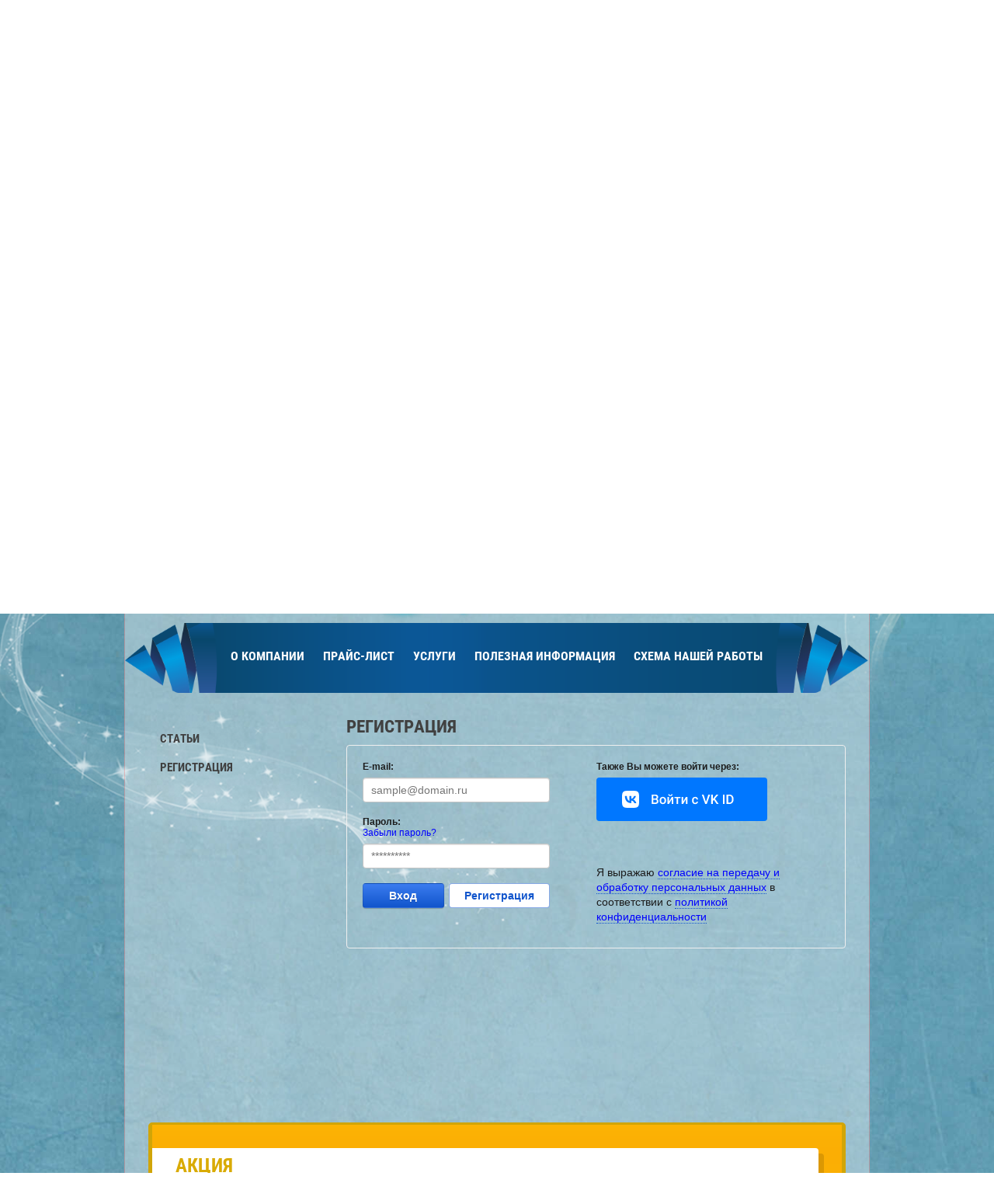

--- FILE ---
content_type: text/html; charset=utf-8
request_url: https://pbk42.ru/user
body_size: 7551
content:
	

	 <!doctype html>
 
<html lang="ru">
	 
	<head>
		 
		<meta charset="utf-8">
		 
		<meta name="robots" content="none"/>
		 <title>Регистрация</title> 
		<meta name="description" content="Регистрация">
		 
		<meta name="keywords" content="Регистрация">
		 
		<meta name="SKYPE_TOOLBAR" content="SKYPE_TOOLBAR_PARSER_COMPATIBLE">
		<meta name="viewport" content="width=device-width, height=device-height, initial-scale=1.0, maximum-scale=1.0, user-scalable=no">
		 
		<meta name="msapplication-tap-highlight" content="no"/>
		 
		<meta name="format-detection" content="telephone=no">
		 
		<meta http-equiv="x-rim-auto-match" content="none">
		 
		<!--  -->
		<link rel="stylesheet" href="/g/css/styles_articles_tpl.css">
		 
		<link rel="stylesheet" href="/t/v482/images/css/styles.css">
		 
		<link rel="stylesheet" href="/t/v482/images/css/designblock.scss.css">
		 
		<link rel="stylesheet" href="/t/v482/images/css/s3_styles.scss.css">
		 
		<script src="/g/libs/jquery/1.10.2/jquery.min.js"></script>
		 
		<script src="/g/s3/misc/adaptiveimage/1.0.0/adaptiveimage.js"></script>
		 <link rel='stylesheet' type='text/css' href='/shared/highslide-4.1.13/highslide.min.css'/>
<script type='text/javascript' src='/shared/highslide-4.1.13/highslide-full.packed.js'></script>
<script type='text/javascript'>
hs.graphicsDir = '/shared/highslide-4.1.13/graphics/';
hs.outlineType = null;
hs.showCredits = false;
hs.lang={cssDirection:'ltr',loadingText:'Загрузка...',loadingTitle:'Кликните чтобы отменить',focusTitle:'Нажмите чтобы перенести вперёд',fullExpandTitle:'Увеличить',fullExpandText:'Полноэкранный',previousText:'Предыдущий',previousTitle:'Назад (стрелка влево)',nextText:'Далее',nextTitle:'Далее (стрелка вправо)',moveTitle:'Передвинуть',moveText:'Передвинуть',closeText:'Закрыть',closeTitle:'Закрыть (Esc)',resizeTitle:'Восстановить размер',playText:'Слайд-шоу',playTitle:'Слайд-шоу (пробел)',pauseText:'Пауза',pauseTitle:'Приостановить слайд-шоу (пробел)',number:'Изображение %1/%2',restoreTitle:'Нажмите чтобы посмотреть картинку, используйте мышь для перетаскивания. Используйте клавиши вперёд и назад'};</script>

            <!-- 46b9544ffa2e5e73c3c971fe2ede35a5 -->
            <script src='/shared/s3/js/lang/ru.js'></script>
            <script src='/shared/s3/js/common.min.js'></script>
        <link rel='stylesheet' type='text/css' href='/shared/s3/css/calendar.css' /><link rel="icon" href="/favicon.ico" type="image/x-icon">
<link rel="apple-touch-icon" href="/touch-icon-iphone.png">
<link rel="apple-touch-icon" sizes="76x76" href="/touch-icon-ipad.png">
<link rel="apple-touch-icon" sizes="120x120" href="/touch-icon-iphone-retina.png">
<link rel="apple-touch-icon" sizes="152x152" href="/touch-icon-ipad-retina.png">
<meta name="msapplication-TileImage" content="/touch-w8-mediumtile.png"/>
<meta name="msapplication-square70x70logo" content="/touch-w8-smalltile.png" />
<meta name="msapplication-square150x150logo" content="/touch-w8-mediumtile.png" />
<meta name="msapplication-wide310x150logo" content="/touch-w8-widetile.png" />
<meta name="msapplication-square310x310logo" content="/touch-w8-largetile.png" />

<!--s3_require-->
<link rel="stylesheet" href="/g/basestyle/1.0.1/user/user.css" type="text/css"/>
<link rel="stylesheet" href="/g/basestyle/1.0.1/anketa/anketa.css" type="text/css"/>
<script type="text/javascript" src="/g/s3/lp/lpc.v4/js/lpc-styling.js"></script>
<link rel="stylesheet" href="/g/s3/lp/lpc.v4/css/popup.styles.css" type="text/css"/>
<link rel="stylesheet" href="/g/basestyle/1.0.1/user/user.blue.css" type="text/css"/>
<script type="text/javascript" src="/g/basestyle/1.0.1/user/user.js"></script>
<link rel="stylesheet" href="/g/basestyle/1.0.1/anketa/anketa.blue.css" type="text/css"/>
<script type="text/javascript" src="/g/basestyle/1.0.1/anketa/anketa.js" async></script>
<!--/s3_require-->

<link rel='stylesheet' type='text/css' href='/t/images/__csspatch/2/patch.css'/>

		<link href="/g/s3/anketa2/1.0.0/css/jquery-ui.css" rel="stylesheet" type="text/css"/>
		 
		<script src="/g/libs/jqueryui/1.10.0/jquery-ui.min.js" type="text/javascript"></script>
		 		<script src="/g/s3/anketa2/1.0.0/js/jquery.ui.datepicker-ru.js"></script>
		 
		<link rel="stylesheet" href="/g/libs/jquery-popover/0.0.3/jquery.popover.css">
		  
		<!--[if lt IE 10]> <script src="/g/libs/ie9-svg-gradient/0.0.1/ie9-svg-gradient.min.js"></script> <script src="/g/libs/jquery-placeholder/2.0.7/jquery.placeholder.min.js"></script> <script src="/g/libs/jquery-textshadow/0.0.1/jquery.textshadow.min.js"></script> <script src="/g/s3/misc/ie/0.0.1/ie.js"></script> <![endif]-->
		<!--[if lt IE 9]> <script src="/g/libs/html5shiv/html5.js"></script> <![endif]-->
		  
		 
		 
		  	
		<script>
			$(function(){
				$('html, body').animate({ scrollTop: 790 }, 2000)
			});
		</script>
	
		 
	</head>
	 
	<body>
		 
		<div class="wrapper editorElement layer-type-wrapper" >
			  <div class="side-panel side-panel-61 widget-type-side_panel editorElement layer-type-widget widget-86" data-layers="['widget-6':['tablet-landscape':'inSide','tablet-portrait':'inSide','mobile-landscape':'inSide','mobile-portrait':'inSide'],'widget-77':['tablet-landscape':'inSide','tablet-portrait':'inSide','mobile-landscape':'inSide','mobile-portrait':'inSide'],'widget-87':['tablet-landscape':'inSide','tablet-portrait':'inSide','mobile-landscape':'inSide','mobile-portrait':'inSide']]" data-phantom="0" data-position="left">
	<div class="side-panel-top">
		<div class="side-panel-button">
			<span class="side-panel-button-icon">
				<span class="side-panel-button-icon-line"></span>
				<span class="side-panel-button-icon-line"></span>
				<span class="side-panel-button-icon-line"></span>
			</span>
		</div>
		<div class="side-panel-top-inner" ></div>
	</div>
	<div class="side-panel-mask"></div>
	<div class="side-panel-content">
				<div class="side-panel-content-inner"></div>
	</div>
</div>   
			<div class="layout layout_center not-columned layout_center_2_id_3_0" >
				<div class="editorElement layer-type-block ui-droppable block-2" >
					<div class="layout layout_3_id_5" >
						<div class="editorElement layer-type-block ui-droppable block-4" >
							<div class="editorElement layer-type-block ui-droppable block-10" >
								<div class="layout columned columns-4 layout_28_id_7" >
									<div class="layout column layout_7" >
										<div class="editorElement layer-type-block ui-droppable block-5" >
											<div class="site-name-6 widget-2 widget-type-site_name editorElement layer-type-widget">
												 <a href="http://pbk42.ru"> 						 						 						<div class="sn-wrap">  
												<div class="sn-logo">
													 
													<img src="/d/layer_1.png" alt="">
													 
												</div>
												   
											</div>
											 </a> 
									</div>
								</div>
							</div>
							<div class="layout layout_28_id_10" >
								<div class="site-slogan  widget-85 widget-type-site_slogan editorElement layer-type-widget">
									 
									<div class="align-elem">
										Работаем по всей Кемеровской области!!!
									</div>
									 
								</div>
								<div class="editorElement layer-type-block ui-droppable block-6" >
									<div class="layout column layout_11" >
										  	<a class="button-11 widget-5 widget-type-button editorElement layer-type-widget" href="#"  data-api-type="popup-form" data-api-url="/-/x-api/v1/public/?method=form/postform&param[form_id]=1623416&param[tpl]=wm.form.popup.tpl&placeholder=title&tit_en=0&sh_err_msg=0&ic_en=0&u_s=/user" data-wr-class="popover-wrap-11"><span>Заказать обратный звонок</span></a>
  
									</div>
									<div class="layout layout_10_id_9" >
										  	<div class="schedule-9 widget-4 schedule-block contacts-block widget-type-contacts_schedule editorElement layer-type-widget">
		<div class="inner">
			<label class="cell-icon" for="tg-schedule-9">
				<div class="icon"></div>
			</label>
			<input id="tg-schedule-9" class="tgl-but" type="checkbox">
			<div class="block-body-drop">
				<div class="cell-text">
					<div class="title"><div class="align-elem">График работы:</div></div>
					<div class="text_body">
						<div class="align-elem">C 8:00 до 20:00 без выходных</div>
					</div>
				</div>
			</div>
		</div>
	</div>
    	<div class="phones-8 widget-3 phones-block contacts-block widget-type-contacts_phone editorElement layer-type-widget">
		<div class="inner">
			<label class="cell-icon" for="tg-phones-8">
				<div class="icon"></div>
			</label>
			<input id="tg-phones-8" class="tgl-but" type="checkbox">
			<div class="block-body-drop">
				<div class="cell-text">
					<div class="title"><div class="align-elem">Телефон:</div></div>
					<div class="text_body">
						<div class="align-elem">
															<div><a href="tel:8 (951) 223-69-55">8 (951) 223-69-55</a></div><div><a href="tel:8 (3842) 76-25-48">8 (3842) 76-25-48</a></div>													</div>
					</div>
				</div>
			</div>
		</div>
	</div>
  
									</div>
								</div>
							</div>
							<div class="layout column layout_12" >
								<div class="widget-6 popup menu-12 wm-widget-menu vertical widget-type-menu_vertical editorElement layer-type-widget" data-child-icons="0">
									   
									<div class="menu-button">
										Меню
									</div>
									 
									<div class="menu-scroll">
										  <ul><li class="menu-item"><a href="/foto" ><span class="menu-item-image"><img src="/thumb/2/0JVVQ54xfnakPxm9JfMLAA/25r25/d/113_2.jpg" alt="ФОТО"></span><span class="menu-item-text">ФОТО</span></a></li><li class="menu-item"><a href="/kontakty-1" ><span class="menu-item-image"><img src="/thumb/2/ipZ6YgGE4wmW55kA6OEOkw/25r25/d/117.jpg" alt="КОНТАКТЫ"></span><span class="menu-item-text">КОНТАКТЫ</span></a></li><li class="menu-item"><a href="/karta-glubin-ko"  target="_blank"><span class="menu-item-image"><img src="/thumb/2/rw8BNgGdDo1xFzbLAFV6Yg/25r25/d/111_3.jpg" alt="Карта глубин"></span><span class="menu-item-text">Карта глубин</span></a></li></ul> 
									</div>
									 
								</div>
							</div>
							<div class="layout layout_28_id_27" >
								<div class="editorElement layer-type-block ui-droppable block-9" >
									<div class="widget-18 widgetsocial-26 widget-type-social_links editorElement layer-type-widget">
										 <div class="soc-content">  <div class="soc-item vk"><a href="https://vk.com/public157508343" class="soc" target="_blank"><span class="wg-soc-icon"></span></a></div><div class="soc-item tw"><a href="https://youla.io/kemerovo/uslugi/drugoe/burieniie-skvazhin-na-vodu-5a310bac0fff818c18796864" class="soc" target="_blank"><span class="wg-soc-icon"></span></a></div><div class="soc-item youtube"><a href="https://www.youtube.com/watch?v=w67BWUqe3kQ" class="soc" target="_blank"><span class="wg-soc-icon"></span></a></div></div>
					</div>
				</div>
				  	<a class="button-39 widget-74 widget-type-button editorElement layer-type-widget" href="/nashi-tseny"  data-wr-class="popover-wrap-39"><span>Наши цены</span></a>
  
			</div>
		</div>
		  	<a class="button-41 widget-75 widget-type-button editorElement layer-type-widget" href="/akcii"  data-wr-class="popover-wrap-41"><span>Скидки и акции</span></a>
  
	</div>
</div>
<div class="editorElement layer-type-block ui-droppable block-49" >
	<div class="widget-77 horizontal menu-44 wm-widget-menu widget-type-menu_horizontal editorElement layer-type-widget" data-screen-button="none" data-responsive-tl="button" data-responsive-tp="button" data-responsive-ml="columned" data-more-text="..." data-child-icons="0">
		 
		<div class="menu-button">
			Меню
		</div>
		 
		<div class="menu-scroll">
			   <ul><li class="menu-item"><a href="/" ><span class="menu-item-text">О компании</span></a></li><li class="menu-item"><a href="/nashi-tseny" ><span class="menu-item-text">Прайс-лист</span></a></li><li class="menu-item"><a href="/services" ><span class="menu-item-text">Услуги</span></a></li><li class="menu-item"><a href="/useful-information" ><span class="menu-item-text">Полезная информация</span></a></li><li class="menu-item"><a href="/the-scheme-of-our-work" ><span class="menu-item-text">Схема нашей работы</span></a></li></ul> 
		</div>
		 
	</div>
</div>
</div>
<div class="layout columned columns-2 layout_3_id_66" >
	<div class="layout column layout_66" >
		<div class="editorElement layer-type-block ui-droppable block-58" >
			<div class="widget-87 popup menu-62 wm-widget-menu vertical widget-type-menu_vertical editorElement layer-type-widget" data-child-icons="0">
				   
				<div class="menu-button">
					Меню
				</div>
				 
				<div class="menu-scroll">
					  <ul><li class="menu-item"><a href="/stati" ><span class="menu-item-text">Статьи</span></a></li><li class="opened active menu-item"><a href="/user" ><span class="menu-item-text">Регистрация</span></a></li></ul> 
				</div>
				 
			</div>
		</div>
	</div>
	<div class="layout column layout_63" >
		<div class="editorElement layer-type-block ui-droppable block-57" >
			<h1 class="h1 widget-88 widget-type-h1 editorElement layer-type-widget">
				Регистрация
			</h1>
			<article class="content-65 content widget-89 widget-type-content editorElement layer-type-widget">
	
			
			
			
			

					
					
			<style>
				
				.g-notice.g-notice--plain{color: inherit;}
				.g-auth__sideleft.no-social-sidebar{max-width: 100%;}
				
				/*@media (max-width: 1260px){
					.g-form-field__hint--popup{position: relative;top: auto; left: 0; margin: 10px 0 0;max-width: 100%;white-space: normal;}
					.g-form-field__hint--popup:before{
						top: -6px;
						left: 10px;
						transform: rotate(45deg);
					}
				}*/
					
				.g-form-field__hint--popup{position: relative;top: auto; left: 0; margin: 10px 0 0;max-width: 100%;white-space: normal;}
				.g-form-field__hint--popup:before{
					top: -6px;
					left: 10px;
					transform: rotate(45deg);
				}
				
				
				
				.g-auth__fogot-password, .g-auth__personal-note a{
							color: ;}
			</style>
		
					
										


<div class="g-auth-page-block-wr">
		<div class="g-auth-page-block">
		<div class="g-auth-page-block__sideleft">
			<form action="/user/login" method="post">
													<div class="g-form-field g-auth__row">
						<div class="g-form-field__title">
							<label for="login">
								E-mail:
							</label>
						</div>
						<input required class="g-form-control-text" name="login" id="login" placeholder="sample@domain.ru" type="text" value="">
					</div>
					<div class="g-form-field g-auth__row">
						<div class="g-form-field__title">
							<label for="password">Пароль:</label>
							<div class="g-auth__fogot-password-w">
								<a href="/user/forgot_password" class="g-auth__fogot-password">Забыли пароль?</a>
							</div>
						</div>
						<input required class="g-form-control-text" type="password" name="password" id="password" placeholder="**********">
					</div>
					<div class="g-auth__right-container">
						<a href="/user/register" class="g-button g-button--invert">Регистрация</a>
					</div>
					<div class="g-auth__left-container" style="padding: 0;">
						<button style='width:95%' type="submit" class="g-button">Вход</button>
					</div>
							<re-captcha data-captcha="recaptcha"
     data-name="captcha"
     data-sitekey="6LcYvrMcAAAAAKyGWWuW4bP1De41Cn7t3mIjHyNN"
     data-lang="ru"
     data-rsize="invisible"
     data-type="image"
     data-theme="light"></re-captcha></form>
		</div>
		<div class="g-auth-page-block__sideright">
							
				<div class="g-auth__row" style='margin:0'>
											



	
						<div class="g-form-field__title"><b>Также Вы можете войти через:</b></div>
			<div class="g-social">
																												<div class="g-social__row">
								<a href="/users/hauth/start/vkontakte" class="g-social__item g-social__item--vk-large" rel="nofollow">Vkontakte</a>
							</div>
																
			</div>
			
		
	
			<div class="g-auth__personal-note">
									
			
							Я выражаю <a href="/user/agreement" target="_blank">согласие на передачу и обработку персональных данных</a> в соответствии с <a href="/user/policy" target="_blank">политикой конфиденциальности</a>
					</div>
										</div>
				
				
									</div>
								</div>
</div>
					
		
</article>
		</div>
	</div>
</div>
<div class="layout layout_3_id_51" >
	<div class="editorElement layer-type-block ui-droppable block-52" >
		  
		
	<div class="editable_block-50 widget-80 editorElement layer-type-widget">
		<div class="header"><div class="align-elem">Акция</div></div>		<div class="body">
																																																																																					<div class="more"><a  data-wr-class="popover-wrap-50" href="http://pbk42.ru/nashi-tseny"><span class="align-elem">Прайс-лист</span></a></div>
												
		</div>
	</div>

  
	</div>
	<div class="editorElement layer-type-block ui-droppable block-54" >
		    
	</div>
</div>
</div>
</div>
<div class="editorElement layer-type-block ui-droppable block-55" >
	<div class="layout layout_center not-columned layout_55_id_59" >
		<div class="site-copyright widget-84 widget-type-site_copyright editorElement layer-type-widget">
			 
			<div class="align-elem">
					<p>&nbsp;<img alt="layer_1" height="160" src="/thumb/2/Vx2AZnmERylK8Jx4JZ0w7A/180r160/d/layer_1.png" width="97" />pbkk42@mail.ru</p>

<p>COPYRIGHT &copy; 2017 &quot;ПЕРВАЯ БУРОВАЯ КОМПАНИЯ&quot;</p>
				 <!--  Copyright &copy; 2017 - 2026				--> 
			</div>
			 
		</div>
		<div class="editorElement layer-type-block ui-droppable block-56" >
			  	<div class="phones-57 widget-82 phones-block contacts-block widget-type-contacts_phone editorElement layer-type-widget">
		<div class="inner">
			<label class="cell-icon" for="tg-phones-57">
				<div class="icon"></div>
			</label>
			<input id="tg-phones-57" class="tgl-but" type="checkbox">
			<div class="block-body-drop">
				<div class="cell-text">
					<div class="title"><div class="align-elem">Телефон:</div></div>
					<div class="text_body">
						<div class="align-elem">
															<div><a href="tel:8 (951) 223-69-55">8 (951) 223-69-55</a></div><div><a href="tel:8 (3842) 76-25-48">8 (3842) 76-25-48</a></div>													</div>
					</div>
				</div>
			</div>
		</div>
	</div>
  
		</div>
		<div class="site-counters widget-91 widget-type-site_counters editorElement layer-type-widget">
			 <!-- Yandex.Metrika counter -->
<script type="text/javascript" >
   (function(m,e,t,r,i,k,a){m[i]=m[i]||function(){(m[i].a=m[i].a||[]).push(arguments)};
   m[i].l=1*new Date();k=e.createElement(t),a=e.getElementsByTagName(t)[0],k.async=1,k.src=r,a.parentNode.insertBefore(k,a)})
   (window, document, "script", "https://mc.yandex.ru/metrika/tag.js", "ym");

   ym(51995651, "init", {
        id:51995651,
        clickmap:true,
        trackLinks:true,
        accurateTrackBounce:true
   });
</script>
<noscript><div><img src="https://mc.yandex.ru/watch/51995651" style="position:absolute; left:-9999px;" alt="" /></div></noscript>
<!-- /Yandex.Metrika counter -->

<!-- Rating@Mail.ru counter -->
<script type="text/javascript">
var _tmr = window._tmr || (window._tmr = []);
_tmr.push({id: "3054488", type: "pageView", start: (new Date()).getTime()});
(function (d, w, id) {
  if (d.getElementById(id)) return;
  var ts = d.createElement("script"); ts.type = "text/javascript"; ts.async = true; ts.id = id;
  ts.src = "https://top-fwz1.mail.ru/js/code.js";
  var f = function () {var s = d.getElementsByTagName("script")[0]; s.parentNode.insertBefore(ts, s);};
  if (w.opera == "[object Opera]") { d.addEventListener("DOMContentLoaded", f, false); } else { f(); }
})(document, window, "topmailru-code");
</script><noscript><div>
<img src="https://top-fwz1.mail.ru/counter?id=3054488;js=na" style="border:0;position:absolute;left:-9999px;" alt="Top.Mail.Ru" />
</div></noscript>
<!-- //Rating@Mail.ru counter -->

<!-- Rating@Mail.ru logo -->
<a href="https://top.mail.ru/jump?from=3054488">
<img src="https://top-fwz1.mail.ru/counter?id=3054488;t=594;l=1" style="border:0;" height="40" width="88" alt="Top.Mail.Ru" /></a>
<!-- //Rating@Mail.ru logo -->
<!--__INFO2026-01-19 01:42:30INFO__-->
 
		</div>
		<div class="mega-copyright widget-83 widget-type-mega_copyright editorElement layer-type-widget">
			<span style='font-size:14px;' class='copyright'><!--noindex--><span style="text-decoration:underline; cursor: pointer;" onclick="javascript:window.open('https://megagr'+'oup.ru/?utm_referrer='+location.hostname)" class="copyright">Мегагрупп.ру</span> <!--/noindex--><!--/noindex--></span>
		</div>
	</div>
</div>
</div>

		 
<script src="/g/libs/jquery-popover/0.0.3/jquery.popover.min.js" type="text/javascript"></script>
 
<script src="/g/s3/misc/form/1.2.0/s3.form.js" type="text/javascript"></script>
 
<script src="/g/libs/jquery-bxslider/4.1.2/jquery.bxslider.min.js" type="text/javascript"></script>
  
<script type="text/javascript" src="/t/v482/images/js/main.js"></script>

<!-- assets.bottom -->
<!-- </noscript></script></style> -->
<script src="/my/s3/js/site.min.js?1768462484" ></script>
<script src="/my/s3/js/site/defender.min.js?1768462484" ></script>
<script src="https://cp.onicon.ru/loader/59f71fc52866889e2f8b456b.js" data-auto async></script>
<script >/*<![CDATA[*/
var megacounter_key="0c3d150880fcd872d2cc29744a00232b";
(function(d){
    var s = d.createElement("script");
    s.src = "//counter.megagroup.ru/loader.js?"+new Date().getTime();
    s.async = true;
    d.getElementsByTagName("head")[0].appendChild(s);
})(document);
/*]]>*/</script>
<script >/*<![CDATA[*/
$ite.start({"sid":1793289,"vid":1803933,"aid":2123257,"stid":4,"cp":21,"active":true,"domain":"pbk42.ru","lang":"ru","trusted":false,"debug":false,"captcha":3,"onetap":[{"provider":"vkontakte","provider_id":"51972576","code_verifier":"51ZzWTyGjm35NINZNDiTNUNWjkOmzNMNJ2Q1UNDYOIY"}]});
/*]]>*/</script>
<!-- /assets.bottom -->
</body>
 
</html>

--- FILE ---
content_type: text/css
request_url: https://pbk42.ru/t/v482/images/css/styles.css
body_size: 18641
content:
@import "fonts.css";
html{font-family:sans-serif;-ms-text-size-adjust:100%;-webkit-text-size-adjust:100%;}body{margin:0;background: #fff;}body::before{content:""; height: 1px; display: block; margin-top: -1px;}article,aside,details,figcaption,figure,footer,header,hgroup,main,menu,nav,section,summary{display:block}audio,canvas,progress,video{display:inline-block;vertical-align:baseline}audio:not([controls]){display:none;height:0}[hidden],template{display:none}a{background-color:transparent;color:inherit;}a:active,a:hover{outline:0}abbr[title]{border-bottom:1px dotted}b,strong{font-weight:bold}dfn{font-style:italic}h1{margin: 0; font-size: inherit; font-weight: inherit;}mark{background:#ff0;color:#000}small{font-size:80%}sub,sup{font-size:75%;line-height:0;position:relative;vertical-align:baseline}sup{top:-0.5em}sub{bottom:-0.25em}img{border:0}svg:not(:root){overflow:hidden}figure{margin:1em 40px}hr{box-sizing:content-box;height:0}pre{overflow:auto}code,kbd,pre,samp{font-family:monospace,monospace;font-size:1em}button,input,optgroup,select,textarea{color:#000;font:inherit;margin:0}button{overflow:visible}button,select{text-transform:none}button,html input[type="button"],input[type="reset"],input[type="submit"]{-webkit-appearance:button;cursor:pointer}button[disabled],html input[disabled]{cursor:default}button::-moz-focus-inner,input::-moz-focus-inner{border:0;padding:0}input{line-height:normal}input[type="checkbox"],input[type="radio"]{box-sizing:border-box;padding:0}input[type="number"]::-webkit-inner-spin-button,input[type="number"]::-webkit-outer-spin-button{height:auto}input[type="search"]{-webkit-appearance:textfield;box-sizing:content-box}input[type="search"]::-webkit-search-cancel-button,input[type="search"]::-webkit-search-decoration{-webkit-appearance:none}fieldset{border:1px solid silver;margin:0 2px;padding:.35em .625em .75em}legend{border:0;padding:0}textarea{overflow:auto}optgroup{font-weight:bold}table{border-collapse:collapse;border-spacing:0}
body.noscroll {overflow: hidden !important;}
.removed, .hidden { display: none !important;}
.editorElement, .layout {
	box-sizing: border-box;
	padding-top: .02px;
	padding-bottom: .02px;
}
.editorElement { word-wrap: break-word; overflow-wrap: break-word;}
.vertical-middle {white-space: nowrap;}
.vertical-middle>* {white-space: normal;display: inline-block;vertical-align: middle;}
.vertical-middle::after {height: 100%;width: 0;display: inline-block;vertical-align: middle;content: "";}
.wrapper {margin: 0 auto;height: auto !important;height: 100%;min-height: 100%;min-height: 100vh;overflow: hidden;max-width: 100%;}
.wrapper > * { max-width: 100%; }
.editorElement .removed+.delimiter, .editorElement .delimiter:first-child {display: none;}
.wm-input-default {border: none; background: none; padding: 0;}
/* tooltip */
@keyframes show_hide {
	0% { left:85%; opacity: 0; width: auto; height: auto; padding: 5px 10px; font-size: 12px;}
	20% { left: 100%; opacity: 1; width: auto; height: auto; padding: 5px 10px; font-size: 12px;}
	100% { left: 100%; opacity: 1; width: auto; height: auto; padding: 5px 10px; font-size: 12px;}
}
@keyframes show_hide_after {
	0% {width: 5px; height: 5px;}
	100% {width: 5px; height: 5px;}
}
/* tooltip for horizontal */
@keyframes horizontal_show_hide {
	0% { top:95%; opacity: 0; width: 100%; height: auto; padding: 5px 10px; font-size: 12px;}
	20% { top: 100%; opacity: 1; width: 100%; height: auto; padding: 5px 10px; font-size: 12px;}
	100% { top: 100%; opacity: 1; width: 100%; height: auto; padding: 5px 10px; font-size: 12px;}
}
.wm-tooltip {display: none;position: absolute;z-index:100;top: 100%;left: 0;background: #FBFDDD;color: #CA3841;padding: 5px 10px;border-radius: 3px;box-shadow: 1px 2px 3px rgba(0,0,0,.3); white-space: normal; box-sizing: border-box;}
.wm-tooltip::after {content: "";font-size: 0;background: inherit;width: 5px;height: 5px;position: absolute;top: 0;left: 50%;margin: -2px 0 0;box-shadow: 0 1px 0 rgba(0,0,0,.1), 0 2px 0 rgba(0,0,0,.1);transform: rotate(45deg);}
.error .wm-tooltip {display: block;padding: 0;font-size: 0;animation: horizontal_show_hide 4s;}
.error .wm-tooltip::after {left:50%; top:0; margin: -2px 0 0; box-shadow: 0 -1px 0 rgba(0,0,0,.1), 0 -2px 0 rgba(0,0,0,.1); width: 0;height: 0;animation: show_hide_after 4s;}
.horizontal_mode .wm-tooltip {top: 100%; left: 0; width: 100%; white-space: normal; margin: 5px 0 0; text-align: center;}
.horizontal_mode .wm-tooltip::after {left: 50%; top: 0; margin: -2px 0 0; box-shadow: 0 -1px 0 rgba(0,0,0,.1), 0 -2px 0 rgba(0,0,0,.1);}
.error .horizontal_mode .wm-tooltip, .horizontal_mode .error .wm-tooltip {animation: horizontal_show_hide 4s;}
@media all and (max-width: 960px) {
	.wm-tooltip {top: 100%; left: 0; width: 100%; white-space: normal; margin: 5px 0 0; text-align: center;}
	.wm-tooltip::after {left: 50%; top: 0; margin: -2px 0 0; box-shadow: 0 -1px 0 rgba(0,0,0,.1), 0 -2px 0 rgba(0,0,0,.1);}
	.error .wm-tooltip {animation: horizontal_show_hide 4s;}
}
table.table0 td, table.table1 td, table.table2 td, table.table2 th {
	padding:5px;
	border:1px solid #dedede;
	vertical-align:top;
}
table.table0 td { border:none; }
table.table2 th {
	padding:8px 5px;
	background:#eb3c3c;
	border:1px solid #dedede;
	font-weight:normal;
	text-align:left;
	color:#fff;
}
.for-mobile-view { overflow: auto; }
.side-panel,
.side-panel-button,
.side-panel-mask,
.side-panel-content { display: none;}

.align-elem{
	flex-grow:1;
	max-width:100%;
}

html.mobile div{
	background-attachment: scroll;
}

.ui-datepicker {font-size: 14px !important; z-index: 999999 !important;}
body { border: none; background: #ffffff; -webkit-border-radius: none; -moz-border-radius: none; border-radius: none; font-family: Arial, Helvetica, sans-serif;}
.wrapper .layout_center_2_id_3_0 { margin-top: 0; margin-left: auto; margin-right: auto; width: 960px;}
.wrapper { border: none; position: relative; font-family: Arial, Helvetica, sans-serif; font-size: 12px; color: #000000; font-style: normal; line-height: 1.2; letter-spacing: 0; text-transform: none; text-decoration: none; background: url("../images/kопировать.png") left calc(50% + 5px) top 335px / auto auto no-repeat, url("../images/untitled-1.jpg?1508224964770") left 50% top 50% / cover no-repeat; -webkit-border-radius: none; -moz-border-radius: none; border-radius: none; display: block; -webkit-flex-direction: column; -moz-flex-direction: column; flex-direction: column;}
.block-2 .layout_63 { -webkit-flex: 1 0 0px; -moz-flex: 1 0 0px; flex: 1 0 0px; display: -webkit-flex; display: flex; -webkit-flex-direction: column; -moz-flex-direction: column; flex-direction: column;}
.block-2 .layout_66 { display: -webkit-flex; display: flex; -webkit-flex-direction: column; -moz-flex-direction: column; flex-direction: column;}
.block-2 .layout_3_id_5 { display: -webkit-flex; display: flex; -webkit-flex-direction: column; -moz-flex-direction: column; flex-direction: column; left: 0; top: 0; position: relative; margin: 0;}
.block-2 .layout_3_id_66 { display: -webkit-flex; display: flex; flex-flow: row nowrap; left: 0; top: 0; position: relative; margin: 0;}
.block-2 .layout_3_id_51 { display: -webkit-flex; display: flex; -webkit-flex-direction: column; -moz-flex-direction: column; flex-direction: column; left: 0; top: 0; position: relative; margin: 0;}
.block-2 { margin: 278px 0 0; border: 1px solid rgba(0,0,0,0.23); position: relative; top: 0; left: 0; width: auto; min-height: 2273px; background: rgba(255,255,255,0.36); z-index: 4; text-align: center; right: 0; -webkit-border-radius: none; -moz-border-radius: none; border-radius: none; display: block; -webkit-flex-direction: column; -moz-flex-direction: column; flex-direction: column; text-decoration: none;}
.block-4 { margin: 1px 0 0 1px; border: none; position: relative; top: 0; left: 0; width: auto; min-height: 770px; background: url("../images/png (1).png") left 50% bottom 0px / 973px no-repeat; z-index: 6; text-align: left; right: 0; -webkit-border-radius: none; -moz-border-radius: none; border-radius: none; display: block; -webkit-flex-direction: column; -moz-flex-direction: column; flex-direction: column; -webkit-justify-content: flex-start; -moz-justify-content: flex-start; justify-content: flex-start; text-decoration: none;}
.block-10 .layout_7 { display: -webkit-flex; display: flex; -webkit-flex-direction: column; -moz-flex-direction: column; flex-direction: column;}
.block-10 .layout_12 { display: -webkit-flex; display: flex; -webkit-flex-direction: column; -moz-flex-direction: column; flex-direction: column;}
.block-10 .layout_28_id_7 { display: -webkit-flex; display: flex; flex-flow: row nowrap; left: 0; top: 0; position: relative; margin: 0;}
.block-10 .layout_28_id_10 { display: -webkit-flex; display: flex; -webkit-flex-direction: column; -moz-flex-direction: column; flex-direction: column; left: 0; top: 0; position: relative; margin-top: 0; margin-left: 0; margin-bottom: auto;}
.block-10 .layout_28_id_27 { display: -webkit-flex; display: flex; -webkit-flex-direction: column; -moz-flex-direction: column; flex-direction: column; left: 0; top: 0; position: relative; margin-top: 0; margin-left: 0; margin-bottom: auto;}
.block-10 { margin: 45px 30px 0; position: relative; top: 0; left: 0; width: 897px; min-height: 398px; z-index: 1; display: block; -webkit-flex-direction: column; -moz-flex-direction: column; flex-direction: column; -webkit-justify-content: flex-start; -moz-justify-content: flex-start; justify-content: flex-start; text-decoration: none; right: auto;}
.widget-85 { margin: 7px 0 0 45px; border: none; position: relative; top: 0; left: 0; z-index: 8; font-family: Roboto Condensed, sans-serif; color: #ffffff; text-transform: uppercase; text-decoration: none; font-size: 20px; box-sizing: border-box; display: -webkit-flex; display: flex; width: 409px; -webkit-justify-content: normal; -moz-justify-content: normal; justify-content: normal; font-weight: bold; -webkit-text-shadow: 0px 0px 7px  rgba(0,0,0,0.67); -moz-text-shadow: 0px 0px 7px  rgba(0,0,0,0.67); text-shadow: 0px 0px 7px  rgba(0,0,0,0.67); -webkit-border-radius: none; -moz-border-radius: none; border-radius: none;}
.widget-75 { margin: 91px 0 0 14px; border: none; position: relative; top: 0; left: 0; z-index: 7; color: #000000; text-align: center; text-decoration: none; font-size: 16px; box-sizing: border-box; display: -webkit-flex; display: flex; width: 192px; -webkit-align-items: center; -moz-align-items: center; align-items: center; min-height: 95px; background: url("../images/акции.png") left 50% top 50% / cover no-repeat; -webkit-border-radius: none; -moz-border-radius: none; border-radius: none; -webkit-justify-content: center; -moz-justify-content: center; justify-content: center;}
.popover-wrap-41 .popover-body { padding: 20px 40px 32px; border: 1px solid #b7b7b7; -webkit-border-radius: 5px; -moz-border-radius: 5px; border-radius: 5px; -webkit-box-shadow: 0 1px 4px rgba(0, 0, 0, 0.7); -moz-box-shadow: 0 1px 4px rgba(0, 0, 0, 0.7); box-shadow: 0 1px 4px rgba(0, 0, 0, 0.7); position: relative; display: inline-block; width: 270px; box-sizing: border-box; vertical-align: middle; background: #fff; text-align: left; font-size: 12px; max-width: 100%;}
.popover-wrap-41 .popover-body .form_text input { padding: 7px 8px; border: 1px solid #ccc; max-width: 100%; width: 100%; box-sizing: border-box; -webkit-border-radius: 4px; -moz-border-radius: 4px; border-radius: 4px; text-align: left; -webkit-appearance: none;}
.popover-wrap-41 .popover-body .form_calendar input { padding: 7px 8px; border: 1px solid #ccc; max-width: 100%; width: 100%; box-sizing: border-box; -webkit-border-radius: 4px; -moz-border-radius: 4px; border-radius: 4px; text-align: left; -webkit-appearance: none;}
.popover-wrap-41 .popover-body .form_calendar_interval input { padding: 7px 8px; border: 1px solid #ccc; max-width: 100%; width: 100%; box-sizing: border-box; -webkit-border-radius: 4px; -moz-border-radius: 4px; border-radius: 4px; text-align: left; -webkit-appearance: none; -webkit-flex-grow: 1; -moz-flex-grow: 1; flex-grow: 1;}
.popover-wrap-41 .popover-body textarea { padding: 7px 8px; border: 1px solid #ccc; max-width: 100%; box-sizing: border-box; -webkit-border-radius: 4px; -moz-border-radius: 4px; border-radius: 4px; width: 100%; text-align: left; -webkit-appearance: none;}
.popover-wrap-41 .popover-body .s3_button_large { border: none; background: linear-gradient(to bottom, #f4e48d 0%, #ecd35f 100%) #f0db76; -webkit-border-radius: 2px; -moz-border-radius: 2px; border-radius: 2px; -webkit-box-shadow: 0 1px 2px rgba(0, 0, 0, 0.2); -moz-box-shadow: 0 1px 2px rgba(0, 0, 0, 0.2); box-shadow: 0 1px 2px rgba(0, 0, 0, 0.2); font-size: 15px; font-weight: bold; box-sizing: border-box; line-height: 34px; padding-right: 16px; padding-left: 16px; cursor: pointer; text-align: center; -webkit-appearance: none; min-width: 25px; min-height: 25px;}
.popover-wrap-41 .popover-body .s3_message { padding: 12px; border: 1px solid #e1c893; display: table; margin-top: 1em; margin-bottom: 1em; background: #f0e4c9; color: #333; box-sizing: border-box; -webkit-box-shadow: 0 2px 6px rgba(0,0,0,.45), inset 0 1px 0 rgba(255,255,255,.75); -moz-box-shadow: 0 2px 6px rgba(0,0,0,.45), inset 0 1px 0 rgba(255,255,255,.75); box-shadow: 0 2px 6px rgba(0,0,0,.45), inset 0 1px 0 rgba(255,255,255,.75); text-align: left;}
.popover-wrap-41 .popover-close { position: absolute; top: -15px; right: -15px; box-sizing: border-box; width: 30px; height: 30px; background: url("../images/wm_button_close.png") 0 0 no-repeat; z-index: 10; cursor: pointer;}
.popover-wrap-41 .popover-body .s3_form_field_content .icon.img_name { box-sizing: border-box; position: relative; background: url("../images/wm_form_adaptive_default.gif") 50% 50% no-repeat;}
.popover-wrap-41 .popover-body .s3_form_field_content .icon.img_email { box-sizing: border-box; position: relative; background: url("../images/wm_form_adaptive_default.gif") 50% 50% no-repeat;}
.popover-wrap-41 .popover-body .s3_form_field_content .icon.img_phone { box-sizing: border-box; position: relative; background: url("../images/wm_form_adaptive_default.gif") 50% 50% no-repeat;}
.popover-wrap-41 .popover-body .s3_form_field_content .icon.img_comments { box-sizing: border-box; position: relative; background: url("../images/wm_form_adaptive_default.gif") 50% 50% no-repeat;}
.button-41 > * { box-sizing: border-box; display: block; text-overflow: ellipsis; overflow: hidden;}
.popover-container-41 { top: 0; left: 0; z-index: 9999; width: 100%; direction: ltr; position: fixed;}.popover-container-41 .popover-dim { position: fixed; top: 0; right: 0; bottom: 0; left: 0; background: #000; z-index: 0; opacity: 0.5;}.popover-wrap-41 .popover-form-title { font-size: 18px; font-weight: bold; margin-bottom: 10px; box-sizing: border-box; text-align: left;}
.popover-wrap-41 .popover-body .s3_form { margin-top: 0;}
.popover-wrap-41 .popover-body .s3_form_item { margin-top: 8px; margin-bottom: 8px; box-sizing: border-box; text-align: left;}
.popover-wrap-41 .popover-body .s3_form_field_content { box-sizing: border-box; display: -webkit-flex; display: flex; -webkit-align-items: center; -moz-align-items: center; align-items: center;}
.popover-wrap-41 .popover-body .s3_form_field_title { margin-bottom: 3px; box-sizing: border-box; color: #000; text-align: left;}
.popover-wrap-41 .popover-body .s3_form_field_type_text { width: 100%;}
.popover-wrap-41 .popover-body .s3_form_item.form_div { box-sizing: border-box;}
.popover-wrap-41 .popover-body .form_div h2 { box-sizing: border-box; font-size: 18px; line-height: 1; font-weight: normal; margin-top: 0; margin-bottom: 0;}
.popover-wrap-41 .popover-body .s3_form_item.form_html_block { box-sizing: border-box;}
.popover-wrap-41 .popover-body .form_html_block .s3_form_field_content { box-sizing: border-box;}
.popover-wrap-41 .popover-body .form_html_block .s3_form_field { box-sizing: border-box; width: 100%;}
.popover-wrap-41 .popover-body .form_html_block p:first-of-type { margin-top: 0;}
.popover-wrap-41 .popover-body .form_html_block p:last-of-type { margin-bottom: 0;}
.popover-wrap-41 .popover-body .s3_form_item.form_checkbox { box-sizing: border-box;}
.popover-wrap-41 .popover-body .form_checkbox .s3_form_field_title { box-sizing: border-box;}
.popover-wrap-41 .popover-body .form_checkbox .s3_form_field_name { box-sizing: border-box;}
.popover-wrap-41 .popover-body .form_checkbox .s3_form_field_content { box-sizing: border-box; display: -webkit-flex; display: flex; -webkit-align-items: flex-start; -moz-align-items: flex-start; align-items: flex-start; -webkit-justify-content: flex-start; -moz-justify-content: flex-start; justify-content: flex-start; -webkit-flex-direction: column; -moz-flex-direction: column; flex-direction: column;}
.popover-wrap-41 .popover-body .form_checkbox .s3_form_subitem { box-sizing: border-box; width: 100%;}
.popover-wrap-41 .popover-body .form_checkbox label { box-sizing: border-box; display: -webkit-flex; display: flex; -webkit-align-items: center; -moz-align-items: center; align-items: center; -webkit-justify-content: flex-start; -moz-justify-content: flex-start; justify-content: flex-start; width: 100%;}
.popover-wrap-41 .popover-body .form_checkbox input { margin: 5px 5px 0 0; box-sizing: border-box; -webkit-flex-shrink: 0; -moz-flex-shrink: 0; flex-shrink: 0;}
.popover-wrap-41 .popover-body .form_checkbox .s3_form_subitem_title { margin: 5px 5px 0 0; box-sizing: border-box; -webkit-flex-grow: 1; -moz-flex-grow: 1; flex-grow: 1;}
.popover-wrap-41 .popover-body .s3_form_item.form_radio { box-sizing: border-box;}
.popover-wrap-41 .popover-body .form_radio .s3_form_field_title { box-sizing: border-box;}
.popover-wrap-41 .popover-body .form_radio .s3_form_field_name { box-sizing: border-box;}
.popover-wrap-41 .popover-body .form_radio .s3_form_field_content { box-sizing: border-box; display: -webkit-flex; display: flex; -webkit-align-items: flex-start; -moz-align-items: flex-start; align-items: flex-start; -webkit-justify-content: flex-start; -moz-justify-content: flex-start; justify-content: flex-start; -webkit-flex-direction: column; -moz-flex-direction: column; flex-direction: column;}
.popover-wrap-41 .popover-body .form_radio .s3_form_subitem { box-sizing: border-box; width: 100%;}
.popover-wrap-41 .popover-body .form_radio label { box-sizing: border-box; display: -webkit-flex; display: flex; -webkit-align-items: center; -moz-align-items: center; align-items: center; -webkit-justify-content: flex-start; -moz-justify-content: flex-start; justify-content: flex-start; width: 100%;}
.popover-wrap-41 .popover-body .form_radio input { margin: 5px 5px 0 0; box-sizing: border-box; -webkit-flex-shrink: 0; -moz-flex-shrink: 0; flex-shrink: 0;}
.popover-wrap-41 .popover-body .form_radio .s3_form_subitem_title { margin: 5px 5px 0 0; box-sizing: border-box; -webkit-flex-grow: 1; -moz-flex-grow: 1; flex-grow: 1;}
.popover-wrap-41 .popover-body .s3_form_item.form_select { box-sizing: border-box;}
.popover-wrap-41 .popover-body .form_select .s3_form_field_title { box-sizing: border-box;}
.popover-wrap-41 .popover-body .form_select .s3_form_field_name { box-sizing: border-box;}
.popover-wrap-41 .popover-body .form_select .s3_form_field_content { box-sizing: border-box; display: -webkit-flex; display: flex; -webkit-align-items: flex-start; -moz-align-items: flex-start; align-items: flex-start; -webkit-justify-content: flex-start; -moz-justify-content: flex-start; justify-content: flex-start; -webkit-flex-direction: column; -moz-flex-direction: column; flex-direction: column;}
.popover-wrap-41 .popover-body .form_select select { box-sizing: border-box; width: 100%; max-width: 100%; font-size: 13px; line-height: 1;}
.popover-wrap-41 .popover-body .form_select option { box-sizing: border-box;}
.popover-wrap-41 .popover-body .s3_form_item.form_calendar { box-sizing: border-box;}
.popover-wrap-41 .popover-body .form_calendar .s3_form_field_title { box-sizing: border-box;}
.popover-wrap-41 .popover-body .form_calendar .s3_form_field_name { box-sizing: border-box;}
.popover-wrap-41 .popover-body .s3_form_item.form_calendar_interval { box-sizing: border-box;}
.popover-wrap-41 .popover-body .form_calendar_interval .s3_form_field_title { box-sizing: border-box;}
.popover-wrap-41 .popover-body .form_calendar_interval .s3_form_field_name { box-sizing: border-box;}
.popover-wrap-41 .popover-body .form_calendar_interval .s3_form_field_content { box-sizing: border-box; display: -webkit-flex; display: flex; -webkit-align-items: center; -moz-align-items: center; align-items: center; -webkit-justify-content: center; -moz-justify-content: center; justify-content: center;}
.popover-wrap-41 .popover-body .form_calendar_interval .s3_form_subitem { margin: 0; box-sizing: border-box; width: 50%;}
.popover-wrap-41 .popover-body .form_calendar_interval label { box-sizing: border-box; display: -webkit-flex; display: flex; -webkit-align-items: center; -moz-align-items: center; align-items: center; -webkit-justify-content: center; -moz-justify-content: center; justify-content: center;}
.popover-wrap-41 .popover-body .form_calendar_interval .s3_form_subitem_title { box-sizing: border-box; -webkit-flex-shrink: 0; -moz-flex-shrink: 0; flex-shrink: 0; padding-left: 5px; padding-right: 5px;}
.popover-wrap-41 .popover-body .s3_form_item.form_upload { box-sizing: border-box;}
.popover-wrap-41 .anketa-flash-upload { box-sizing: border-box; max-width: 100%;}
.popover-wrap-41 .popover-body .form_upload .no-more { box-sizing: border-box;}
.popover-wrap-41 .popover-body .s3_form_field_content .icon { box-sizing: border-box; -webkit-flex-shrink: 0; -moz-flex-shrink: 0; flex-shrink: 0;}
.popover-wrap-41 .popover-body .s3_required { color: red;}
.popover-wrap-41 .s3_form_field_title .s3_form_error { color: red; padding-right: 9px; padding-left: 9px; font-size: 12px; text-align: left;}
.popover-wrap-41 ::-webkit-input-placeholder { color: #ababab;}
.popover-wrap-41 ::-moz-placeholder { color: #ababab;}
.popover-wrap-41 :-ms-input-placeholder { color: #ababab;}
.widget-74 { margin: 100px 0 0 26px; border: none; position: relative; top: 0; left: 0; z-index: 6; color: #000000; text-align: center; text-decoration: none; font-size: 16px; box-sizing: border-box; display: -webkit-flex; display: flex; width: 129px; -webkit-align-items: center; -moz-align-items: center; align-items: center; min-height: 55px; background: url("../images/цены.png") left 50% top 50% / 129px no-repeat; -webkit-border-radius: none; -moz-border-radius: none; border-radius: none; -webkit-justify-content: center; -moz-justify-content: center; justify-content: center;}
.popover-wrap-39 .popover-body { padding: 20px 40px 32px; border: 1px solid #b7b7b7; -webkit-border-radius: 5px; -moz-border-radius: 5px; border-radius: 5px; -webkit-box-shadow: 0 1px 4px rgba(0, 0, 0, 0.7); -moz-box-shadow: 0 1px 4px rgba(0, 0, 0, 0.7); box-shadow: 0 1px 4px rgba(0, 0, 0, 0.7); position: relative; display: inline-block; width: 270px; box-sizing: border-box; vertical-align: middle; background: #fff; text-align: left; font-size: 12px; max-width: 100%;}
.popover-wrap-39 .popover-body .form_text input { padding: 7px 8px; border: 1px solid #ccc; max-width: 100%; width: 100%; box-sizing: border-box; -webkit-border-radius: 4px; -moz-border-radius: 4px; border-radius: 4px; text-align: left; -webkit-appearance: none;}
.popover-wrap-39 .popover-body .form_calendar input { padding: 7px 8px; border: 1px solid #ccc; max-width: 100%; width: 100%; box-sizing: border-box; -webkit-border-radius: 4px; -moz-border-radius: 4px; border-radius: 4px; text-align: left; -webkit-appearance: none;}
.popover-wrap-39 .popover-body .form_calendar_interval input { padding: 7px 8px; border: 1px solid #ccc; max-width: 100%; width: 100%; box-sizing: border-box; -webkit-border-radius: 4px; -moz-border-radius: 4px; border-radius: 4px; text-align: left; -webkit-appearance: none; -webkit-flex-grow: 1; -moz-flex-grow: 1; flex-grow: 1;}
.popover-wrap-39 .popover-body textarea { padding: 7px 8px; border: 1px solid #ccc; max-width: 100%; box-sizing: border-box; -webkit-border-radius: 4px; -moz-border-radius: 4px; border-radius: 4px; width: 100%; text-align: left; -webkit-appearance: none;}
.popover-wrap-39 .popover-body .s3_button_large { border: none; background: linear-gradient(to bottom, #f4e48d 0%, #ecd35f 100%) #f0db76; -webkit-border-radius: 2px; -moz-border-radius: 2px; border-radius: 2px; -webkit-box-shadow: 0 1px 2px rgba(0, 0, 0, 0.2); -moz-box-shadow: 0 1px 2px rgba(0, 0, 0, 0.2); box-shadow: 0 1px 2px rgba(0, 0, 0, 0.2); font-size: 15px; font-weight: bold; box-sizing: border-box; line-height: 34px; padding-right: 16px; padding-left: 16px; cursor: pointer; text-align: center; -webkit-appearance: none; min-width: 25px; min-height: 25px;}
.popover-wrap-39 .popover-body .s3_message { padding: 12px; border: 1px solid #e1c893; display: table; margin-top: 1em; margin-bottom: 1em; background: #f0e4c9; color: #333; box-sizing: border-box; -webkit-box-shadow: 0 2px 6px rgba(0,0,0,.45), inset 0 1px 0 rgba(255,255,255,.75); -moz-box-shadow: 0 2px 6px rgba(0,0,0,.45), inset 0 1px 0 rgba(255,255,255,.75); box-shadow: 0 2px 6px rgba(0,0,0,.45), inset 0 1px 0 rgba(255,255,255,.75); text-align: left;}
.popover-wrap-39 .popover-close { position: absolute; top: -15px; right: -15px; box-sizing: border-box; width: 30px; height: 30px; background: url("../images/wm_button_close.png") 0 0 no-repeat; z-index: 10; cursor: pointer;}
.popover-wrap-39 .popover-body .s3_form_field_content .icon.img_name { box-sizing: border-box; position: relative; background: url("../images/wm_form_adaptive_default.gif") 50% 50% no-repeat;}
.popover-wrap-39 .popover-body .s3_form_field_content .icon.img_email { box-sizing: border-box; position: relative; background: url("../images/wm_form_adaptive_default.gif") 50% 50% no-repeat;}
.popover-wrap-39 .popover-body .s3_form_field_content .icon.img_phone { box-sizing: border-box; position: relative; background: url("../images/wm_form_adaptive_default.gif") 50% 50% no-repeat;}
.popover-wrap-39 .popover-body .s3_form_field_content .icon.img_comments { box-sizing: border-box; position: relative; background: url("../images/wm_form_adaptive_default.gif") 50% 50% no-repeat;}
.button-39 > * { box-sizing: border-box; display: block; text-overflow: ellipsis; overflow: hidden;}
.popover-container-39 { top: 0; left: 0; z-index: 9999; width: 100%; direction: ltr; position: fixed;}.popover-container-39 .popover-dim { position: fixed; top: 0; right: 0; bottom: 0; left: 0; background: #000; z-index: 0; opacity: 0.5;}.popover-wrap-39 .popover-form-title { font-size: 18px; font-weight: bold; margin-bottom: 10px; box-sizing: border-box; text-align: left;}
.popover-wrap-39 .popover-body .s3_form { margin-top: 0;}
.popover-wrap-39 .popover-body .s3_form_item { margin-top: 8px; margin-bottom: 8px; box-sizing: border-box; text-align: left;}
.popover-wrap-39 .popover-body .s3_form_field_content { box-sizing: border-box; display: -webkit-flex; display: flex; -webkit-align-items: center; -moz-align-items: center; align-items: center;}
.popover-wrap-39 .popover-body .s3_form_field_title { margin-bottom: 3px; box-sizing: border-box; color: #000; text-align: left;}
.popover-wrap-39 .popover-body .s3_form_field_type_text { width: 100%;}
.popover-wrap-39 .popover-body .s3_form_item.form_div { box-sizing: border-box;}
.popover-wrap-39 .popover-body .form_div h2 { box-sizing: border-box; font-size: 18px; line-height: 1; font-weight: normal; margin-top: 0; margin-bottom: 0;}
.popover-wrap-39 .popover-body .s3_form_item.form_html_block { box-sizing: border-box;}
.popover-wrap-39 .popover-body .form_html_block .s3_form_field_content { box-sizing: border-box;}
.popover-wrap-39 .popover-body .form_html_block .s3_form_field { box-sizing: border-box; width: 100%;}
.popover-wrap-39 .popover-body .form_html_block p:first-of-type { margin-top: 0;}
.popover-wrap-39 .popover-body .form_html_block p:last-of-type { margin-bottom: 0;}
.popover-wrap-39 .popover-body .s3_form_item.form_checkbox { box-sizing: border-box;}
.popover-wrap-39 .popover-body .form_checkbox .s3_form_field_title { box-sizing: border-box;}
.popover-wrap-39 .popover-body .form_checkbox .s3_form_field_name { box-sizing: border-box;}
.popover-wrap-39 .popover-body .form_checkbox .s3_form_field_content { box-sizing: border-box; display: -webkit-flex; display: flex; -webkit-align-items: flex-start; -moz-align-items: flex-start; align-items: flex-start; -webkit-justify-content: flex-start; -moz-justify-content: flex-start; justify-content: flex-start; -webkit-flex-direction: column; -moz-flex-direction: column; flex-direction: column;}
.popover-wrap-39 .popover-body .form_checkbox .s3_form_subitem { box-sizing: border-box; width: 100%;}
.popover-wrap-39 .popover-body .form_checkbox label { box-sizing: border-box; display: -webkit-flex; display: flex; -webkit-align-items: center; -moz-align-items: center; align-items: center; -webkit-justify-content: flex-start; -moz-justify-content: flex-start; justify-content: flex-start; width: 100%;}
.popover-wrap-39 .popover-body .form_checkbox input { margin: 5px 5px 0 0; box-sizing: border-box; -webkit-flex-shrink: 0; -moz-flex-shrink: 0; flex-shrink: 0;}
.popover-wrap-39 .popover-body .form_checkbox .s3_form_subitem_title { margin: 5px 5px 0 0; box-sizing: border-box; -webkit-flex-grow: 1; -moz-flex-grow: 1; flex-grow: 1;}
.popover-wrap-39 .popover-body .s3_form_item.form_radio { box-sizing: border-box;}
.popover-wrap-39 .popover-body .form_radio .s3_form_field_title { box-sizing: border-box;}
.popover-wrap-39 .popover-body .form_radio .s3_form_field_name { box-sizing: border-box;}
.popover-wrap-39 .popover-body .form_radio .s3_form_field_content { box-sizing: border-box; display: -webkit-flex; display: flex; -webkit-align-items: flex-start; -moz-align-items: flex-start; align-items: flex-start; -webkit-justify-content: flex-start; -moz-justify-content: flex-start; justify-content: flex-start; -webkit-flex-direction: column; -moz-flex-direction: column; flex-direction: column;}
.popover-wrap-39 .popover-body .form_radio .s3_form_subitem { box-sizing: border-box; width: 100%;}
.popover-wrap-39 .popover-body .form_radio label { box-sizing: border-box; display: -webkit-flex; display: flex; -webkit-align-items: center; -moz-align-items: center; align-items: center; -webkit-justify-content: flex-start; -moz-justify-content: flex-start; justify-content: flex-start; width: 100%;}
.popover-wrap-39 .popover-body .form_radio input { margin: 5px 5px 0 0; box-sizing: border-box; -webkit-flex-shrink: 0; -moz-flex-shrink: 0; flex-shrink: 0;}
.popover-wrap-39 .popover-body .form_radio .s3_form_subitem_title { margin: 5px 5px 0 0; box-sizing: border-box; -webkit-flex-grow: 1; -moz-flex-grow: 1; flex-grow: 1;}
.popover-wrap-39 .popover-body .s3_form_item.form_select { box-sizing: border-box;}
.popover-wrap-39 .popover-body .form_select .s3_form_field_title { box-sizing: border-box;}
.popover-wrap-39 .popover-body .form_select .s3_form_field_name { box-sizing: border-box;}
.popover-wrap-39 .popover-body .form_select .s3_form_field_content { box-sizing: border-box; display: -webkit-flex; display: flex; -webkit-align-items: flex-start; -moz-align-items: flex-start; align-items: flex-start; -webkit-justify-content: flex-start; -moz-justify-content: flex-start; justify-content: flex-start; -webkit-flex-direction: column; -moz-flex-direction: column; flex-direction: column;}
.popover-wrap-39 .popover-body .form_select select { box-sizing: border-box; width: 100%; max-width: 100%; font-size: 13px; line-height: 1;}
.popover-wrap-39 .popover-body .form_select option { box-sizing: border-box;}
.popover-wrap-39 .popover-body .s3_form_item.form_calendar { box-sizing: border-box;}
.popover-wrap-39 .popover-body .form_calendar .s3_form_field_title { box-sizing: border-box;}
.popover-wrap-39 .popover-body .form_calendar .s3_form_field_name { box-sizing: border-box;}
.popover-wrap-39 .popover-body .s3_form_item.form_calendar_interval { box-sizing: border-box;}
.popover-wrap-39 .popover-body .form_calendar_interval .s3_form_field_title { box-sizing: border-box;}
.popover-wrap-39 .popover-body .form_calendar_interval .s3_form_field_name { box-sizing: border-box;}
.popover-wrap-39 .popover-body .form_calendar_interval .s3_form_field_content { box-sizing: border-box; display: -webkit-flex; display: flex; -webkit-align-items: center; -moz-align-items: center; align-items: center; -webkit-justify-content: center; -moz-justify-content: center; justify-content: center;}
.popover-wrap-39 .popover-body .form_calendar_interval .s3_form_subitem { margin: 0; box-sizing: border-box; width: 50%;}
.popover-wrap-39 .popover-body .form_calendar_interval label { box-sizing: border-box; display: -webkit-flex; display: flex; -webkit-align-items: center; -moz-align-items: center; align-items: center; -webkit-justify-content: center; -moz-justify-content: center; justify-content: center;}
.popover-wrap-39 .popover-body .form_calendar_interval .s3_form_subitem_title { box-sizing: border-box; -webkit-flex-shrink: 0; -moz-flex-shrink: 0; flex-shrink: 0; padding-left: 5px; padding-right: 5px;}
.popover-wrap-39 .popover-body .s3_form_item.form_upload { box-sizing: border-box;}
.popover-wrap-39 .anketa-flash-upload { box-sizing: border-box; max-width: 100%;}
.popover-wrap-39 .popover-body .form_upload .no-more { box-sizing: border-box;}
.popover-wrap-39 .popover-body .s3_form_field_content .icon { box-sizing: border-box; -webkit-flex-shrink: 0; -moz-flex-shrink: 0; flex-shrink: 0;}
.popover-wrap-39 .popover-body .s3_required { color: red;}
.popover-wrap-39 .s3_form_field_title .s3_form_error { color: red; padding-right: 9px; padding-left: 9px; font-size: 12px; text-align: left;}
.popover-wrap-39 ::-webkit-input-placeholder { color: #ababab;}
.popover-wrap-39 ::-moz-placeholder { color: #ababab;}
.popover-wrap-39 :-ms-input-placeholder { color: #ababab;}
.widget-6 { margin: 36px 0 auto 23px; position: relative; top: 0; left: 0; z-index: 5; width: 166px; padding-right: 2px; padding-left: 2px; box-sizing: border-box; display: block;}
.menu-12 .menu-scroll > ul > li.menu-item > a .has-child-icon { position: absolute; top: 50%; right: 0; margin-top: -6px; margin-right: 5px; width: 12px; min-height: 12px; background: #000000;}
.menu-12 .menu-scroll > ul > li.delimiter { margin-top: 2px; margin-bottom: 2px; -webkit-border-radius: 0; -moz-border-radius: 0; border-radius: 0; min-height: 1px; height: auto; width: auto; background: #d6d6d6;}
.menu-12 .menu-scroll > ul ul { padding: 5px; margin: 0 5px 0 0; position: absolute; top: 0; left: 100%; background: #eee; list-style: none; width: 150px; display: none;}
.menu-12 .menu-scroll > ul ul > li > a { padding: 5px 10px; cursor: pointer; display: block; background: #999; -webkit-border-radius: 5px; -moz-border-radius: 5px; border-radius: 5px; box-sizing: border-box; text-decoration: none; color: #fff; font-size: 14px; line-height: 1.4; -webkit-align-items: center; -moz-align-items: center; align-items: center; position: relative;}
.menu-12 .menu-scroll > ul ul > li > a .has-child-icon { position: absolute; top: 50%; right: 0; margin-top: -6px; margin-right: 5px; width: 12px; min-height: 12px; background: #000000;}
.menu-12 .menu-scroll > ul ul > li.delimiter { margin: 3px 2px; box-sizing: border-box; min-height: 2px; height: auto; width: auto; background: #999999;}
.menu-12 .menu-title { box-sizing: border-box; font-size: 16px; padding-left: 17px; margin-bottom: 10px;}
.menu-12 .menu-button { display: none; position: absolute; left: 100%; top: 0; width: 50px; min-height: 50px;}
.menu-12 .menu-scroll { display: block; width: 100%; -webkit-justify-content: inherit; -moz-justify-content: inherit; justify-content: inherit;}
.menu-12 .menu-scroll > ul { padding: 0; margin: 0; list-style: none; box-sizing: border-box; display: block;}
.menu-12 .menu-scroll > ul > li.menu-item { padding: 0; margin: 0; box-sizing: border-box; position: relative;}
.menu-12 .menu-scroll > ul > li.menu-item > a { padding: 0.02px 0; margin: 0 2px; border: none; cursor: pointer; display: -webkit-flex; display: flex; -webkit-flex-direction: row; -moz-flex-direction: row; flex-direction: row; box-sizing: border-box; text-decoration: none; color: #ffffff; font-size: 15px; line-height: 1.4; -webkit-align-items: center; -moz-align-items: center; align-items: center; position: relative; font-family: Roboto Condensed, sans-serif; -webkit-justify-content: flex-start; -moz-justify-content: flex-start; justify-content: flex-start; letter-spacing: 0; text-transform: uppercase; font-style: normal; font-weight: bold; -webkit-text-shadow: 0px 0px 11px  rgba(0,0,0,0.67); -moz-text-shadow: 0px 0px 11px  rgba(0,0,0,0.67); text-shadow: 0px 0px 11px  rgba(0,0,0,0.67); -webkit-border-radius: none; -moz-border-radius: none; border-radius: none;}
.menu-12 .menu-scroll > ul > li.menu-item > a .menu-item-image { box-sizing: border-box; display: -webkit-flex; display: flex; -webkit-flex-shrink: 0; -moz-flex-shrink: 0; flex-shrink: 0; margin-right: 5px; font-size: 0; line-height: 0; text-align: center; -webkit-justify-content: center; -moz-justify-content: center; justify-content: center; min-height: 25px; width: 25px; overflow: hidden; height: 25px;}
.menu-12 .menu-scroll > ul > li.menu-item > a img { margin: auto; border: none; box-sizing: border-box; max-width: 100%; height: auto; width: auto; -webkit-border-radius: none; -moz-border-radius: none; border-radius: none;}
.menu-12 .menu-scroll > ul > li.menu-item > a .menu-item-text { box-sizing: border-box; -webkit-flex-grow: 1; -moz-flex-grow: 1; flex-grow: 1;}
.menu-12 .menu-scroll > ul ul > li { padding: 0; display: block; position: relative; margin-left: 0; margin-right: 0;}
.block-6 .layout_11 { display: -webkit-flex; display: flex; -webkit-flex-direction: column; -moz-flex-direction: column; flex-direction: column;}
.block-6 .layout_10_id_9 { display: -webkit-flex; display: flex; -webkit-flex-direction: column; -moz-flex-direction: column; flex-direction: column; left: 0; top: 0; position: relative; margin-top: 0; margin-left: 0; margin-bottom: auto;}
.block-6 { margin: 34px 0 0 14px; position: relative; top: 0; left: 0; width: 411px; min-height: 0; z-index: 4; text-align: center; display: -webkit-flex; display: flex; -webkit-flex-direction: row; -moz-flex-direction: row; flex-direction: row; -webkit-justify-content: center; -moz-justify-content: center; justify-content: center; text-decoration: none;}
.widget-5 { margin: 0 0 auto 10px; border: none; position: relative; top: 0; left: 0; z-index: 4; text-decoration: none; color: #000000; font-size: 16px; box-sizing: border-box; display: -webkit-flex; display: flex; width: 121px; -webkit-align-items: center; -moz-align-items: center; align-items: center; min-height: 137px; background: url("../images/обратный звонок.png") left 50% top 0px / cover no-repeat; -webkit-border-radius: none; -moz-border-radius: none; border-radius: none; -webkit-justify-content: center; -moz-justify-content: center; justify-content: center;}
.popover-wrap-11 .popover-body { padding: 20px 40px 32px; border: 1px solid #b7b7b7; -webkit-border-radius: 5px; -moz-border-radius: 5px; border-radius: 5px; -webkit-box-shadow: 0 1px 4px rgba(0, 0, 0, 0.7); -moz-box-shadow: 0 1px 4px rgba(0, 0, 0, 0.7); box-shadow: 0 1px 4px rgba(0, 0, 0, 0.7); position: relative; display: inline-block; width: 270px; box-sizing: border-box; vertical-align: middle; background: #fff; text-align: left; font-size: 12px; max-width: 100%;}
.popover-wrap-11 .popover-body .form_text input { padding: 7px 8px; border: 1px solid #ccc; max-width: 100%; width: 100%; box-sizing: border-box; -webkit-border-radius: 4px; -moz-border-radius: 4px; border-radius: 4px; text-align: left; -webkit-appearance: none;}
.popover-wrap-11 .popover-body .form_calendar input { padding: 7px 8px; border: 1px solid #ccc; max-width: 100%; width: 100%; box-sizing: border-box; -webkit-border-radius: 4px; -moz-border-radius: 4px; border-radius: 4px; text-align: left; -webkit-appearance: none;}
.popover-wrap-11 .popover-body .form_calendar_interval input { padding: 7px 8px; border: 1px solid #ccc; max-width: 100%; width: 100%; box-sizing: border-box; -webkit-border-radius: 4px; -moz-border-radius: 4px; border-radius: 4px; text-align: left; -webkit-appearance: none; -webkit-flex-grow: 1; -moz-flex-grow: 1; flex-grow: 1;}
.popover-wrap-11 .popover-body textarea { padding: 7px 8px; border: 1px solid #ccc; max-width: 100%; box-sizing: border-box; -webkit-border-radius: 4px; -moz-border-radius: 4px; border-radius: 4px; width: 100%; text-align: left; -webkit-appearance: none;}
.popover-wrap-11 .popover-body .s3_button_large { border: none; background: linear-gradient(to bottom, #f4e48d 0%, #ecd35f 100%) #f0db76; -webkit-border-radius: 2px; -moz-border-radius: 2px; border-radius: 2px; -webkit-box-shadow: 0 1px 2px rgba(0, 0, 0, 0.2); -moz-box-shadow: 0 1px 2px rgba(0, 0, 0, 0.2); box-shadow: 0 1px 2px rgba(0, 0, 0, 0.2); font-size: 15px; font-weight: bold; box-sizing: border-box; line-height: 34px; padding-right: 16px; padding-left: 16px; cursor: pointer; text-align: center; -webkit-appearance: none; min-width: 25px; min-height: 25px;}
.popover-wrap-11 .popover-body .s3_message { padding: 12px; border: 1px solid #e1c893; display: table; margin-top: 1em; margin-bottom: 1em; background: #f0e4c9; color: #333; box-sizing: border-box; -webkit-box-shadow: 0 2px 6px rgba(0,0,0,.45), inset 0 1px 0 rgba(255,255,255,.75); -moz-box-shadow: 0 2px 6px rgba(0,0,0,.45), inset 0 1px 0 rgba(255,255,255,.75); box-shadow: 0 2px 6px rgba(0,0,0,.45), inset 0 1px 0 rgba(255,255,255,.75); text-align: left;}
.popover-wrap-11 .popover-close { position: absolute; top: -15px; right: -15px; box-sizing: border-box; width: 30px; height: 30px; background: url("../images/wm_button_close.png") 0 0 no-repeat; z-index: 10; cursor: pointer;}
.popover-wrap-11 .popover-body .s3_form_field_content .icon.img_name { box-sizing: border-box; position: relative; background: url("../images/wm_form_adaptive_default.gif") 50% 50% no-repeat;}
.popover-wrap-11 .popover-body .s3_form_field_content .icon.img_email { box-sizing: border-box; position: relative; background: url("../images/wm_form_adaptive_default.gif") 50% 50% no-repeat;}
.popover-wrap-11 .popover-body .s3_form_field_content .icon.img_phone { box-sizing: border-box; position: relative; background: url("../images/wm_form_adaptive_default.gif") 50% 50% no-repeat;}
.popover-wrap-11 .popover-body .s3_form_field_content .icon.img_comments { box-sizing: border-box; position: relative; background: url("../images/wm_form_adaptive_default.gif") 50% 50% no-repeat;}
.button-11 > * { box-sizing: border-box; display: block; text-overflow: ellipsis; overflow: hidden;}
.popover-container-11 { top: 0; left: 0; z-index: 9999; width: 100%; direction: ltr; position: fixed;}.popover-container-11 .popover-dim { position: fixed; top: 0; right: 0; bottom: 0; left: 0; background: #000; z-index: 0; opacity: 0.5;}.popover-wrap-11 .popover-form-title { font-size: 18px; font-weight: bold; margin-bottom: 10px; box-sizing: border-box; text-align: left;}
.popover-wrap-11 .popover-body .s3_form { margin-top: 0;}
.popover-wrap-11 .popover-body .s3_form_item { margin-top: 8px; margin-bottom: 8px; box-sizing: border-box; text-align: left;}
.popover-wrap-11 .popover-body .s3_form_field_content { box-sizing: border-box; display: -webkit-flex; display: flex; -webkit-align-items: center; -moz-align-items: center; align-items: center;}
.popover-wrap-11 .popover-body .s3_form_field_title { margin-bottom: 3px; box-sizing: border-box; color: #000; text-align: left;}
.popover-wrap-11 .popover-body .s3_form_field_type_text { width: 100%;}
.popover-wrap-11 .popover-body .s3_form_item.form_div { box-sizing: border-box;}
.popover-wrap-11 .popover-body .form_div h2 { box-sizing: border-box; font-size: 18px; line-height: 1; font-weight: normal; margin-top: 0; margin-bottom: 0;}
.popover-wrap-11 .popover-body .s3_form_item.form_html_block { box-sizing: border-box;}
.popover-wrap-11 .popover-body .form_html_block .s3_form_field_content { box-sizing: border-box;}
.popover-wrap-11 .popover-body .form_html_block .s3_form_field { box-sizing: border-box; width: 100%;}
.popover-wrap-11 .popover-body .form_html_block p:first-of-type { margin-top: 0;}
.popover-wrap-11 .popover-body .form_html_block p:last-of-type { margin-bottom: 0;}
.popover-wrap-11 .popover-body .s3_form_item.form_checkbox { box-sizing: border-box;}
.popover-wrap-11 .popover-body .form_checkbox .s3_form_field_title { box-sizing: border-box;}
.popover-wrap-11 .popover-body .form_checkbox .s3_form_field_name { box-sizing: border-box;}
.popover-wrap-11 .popover-body .form_checkbox .s3_form_field_content { box-sizing: border-box; display: -webkit-flex; display: flex; -webkit-align-items: flex-start; -moz-align-items: flex-start; align-items: flex-start; -webkit-justify-content: flex-start; -moz-justify-content: flex-start; justify-content: flex-start; -webkit-flex-direction: column; -moz-flex-direction: column; flex-direction: column;}
.popover-wrap-11 .popover-body .form_checkbox .s3_form_subitem { box-sizing: border-box; width: 100%;}
.popover-wrap-11 .popover-body .form_checkbox label { box-sizing: border-box; display: -webkit-flex; display: flex; -webkit-align-items: center; -moz-align-items: center; align-items: center; -webkit-justify-content: flex-start; -moz-justify-content: flex-start; justify-content: flex-start; width: 100%;}
.popover-wrap-11 .popover-body .form_checkbox input { margin: 5px 5px 0 0; box-sizing: border-box; -webkit-flex-shrink: 0; -moz-flex-shrink: 0; flex-shrink: 0;}
.popover-wrap-11 .popover-body .form_checkbox .s3_form_subitem_title { margin: 5px 5px 0 0; box-sizing: border-box; -webkit-flex-grow: 1; -moz-flex-grow: 1; flex-grow: 1;}
.popover-wrap-11 .popover-body .s3_form_item.form_radio { box-sizing: border-box;}
.popover-wrap-11 .popover-body .form_radio .s3_form_field_title { box-sizing: border-box;}
.popover-wrap-11 .popover-body .form_radio .s3_form_field_name { box-sizing: border-box;}
.popover-wrap-11 .popover-body .form_radio .s3_form_field_content { box-sizing: border-box; display: -webkit-flex; display: flex; -webkit-align-items: flex-start; -moz-align-items: flex-start; align-items: flex-start; -webkit-justify-content: flex-start; -moz-justify-content: flex-start; justify-content: flex-start; -webkit-flex-direction: column; -moz-flex-direction: column; flex-direction: column;}
.popover-wrap-11 .popover-body .form_radio .s3_form_subitem { box-sizing: border-box; width: 100%;}
.popover-wrap-11 .popover-body .form_radio label { box-sizing: border-box; display: -webkit-flex; display: flex; -webkit-align-items: center; -moz-align-items: center; align-items: center; -webkit-justify-content: flex-start; -moz-justify-content: flex-start; justify-content: flex-start; width: 100%;}
.popover-wrap-11 .popover-body .form_radio input { margin: 5px 5px 0 0; box-sizing: border-box; -webkit-flex-shrink: 0; -moz-flex-shrink: 0; flex-shrink: 0;}
.popover-wrap-11 .popover-body .form_radio .s3_form_subitem_title { margin: 5px 5px 0 0; box-sizing: border-box; -webkit-flex-grow: 1; -moz-flex-grow: 1; flex-grow: 1;}
.popover-wrap-11 .popover-body .s3_form_item.form_select { box-sizing: border-box;}
.popover-wrap-11 .popover-body .form_select .s3_form_field_title { box-sizing: border-box;}
.popover-wrap-11 .popover-body .form_select .s3_form_field_name { box-sizing: border-box;}
.popover-wrap-11 .popover-body .form_select .s3_form_field_content { box-sizing: border-box; display: -webkit-flex; display: flex; -webkit-align-items: flex-start; -moz-align-items: flex-start; align-items: flex-start; -webkit-justify-content: flex-start; -moz-justify-content: flex-start; justify-content: flex-start; -webkit-flex-direction: column; -moz-flex-direction: column; flex-direction: column;}
.popover-wrap-11 .popover-body .form_select select { box-sizing: border-box; width: 100%; max-width: 100%; font-size: 13px; line-height: 1;}
.popover-wrap-11 .popover-body .form_select option { box-sizing: border-box;}
.popover-wrap-11 .popover-body .s3_form_item.form_calendar { box-sizing: border-box;}
.popover-wrap-11 .popover-body .form_calendar .s3_form_field_title { box-sizing: border-box;}
.popover-wrap-11 .popover-body .form_calendar .s3_form_field_name { box-sizing: border-box;}
.popover-wrap-11 .popover-body .s3_form_item.form_calendar_interval { box-sizing: border-box;}
.popover-wrap-11 .popover-body .form_calendar_interval .s3_form_field_title { box-sizing: border-box;}
.popover-wrap-11 .popover-body .form_calendar_interval .s3_form_field_name { box-sizing: border-box;}
.popover-wrap-11 .popover-body .form_calendar_interval .s3_form_field_content { box-sizing: border-box; display: -webkit-flex; display: flex; -webkit-align-items: center; -moz-align-items: center; align-items: center; -webkit-justify-content: center; -moz-justify-content: center; justify-content: center;}
.popover-wrap-11 .popover-body .form_calendar_interval .s3_form_subitem { margin: 0; box-sizing: border-box; width: 50%;}
.popover-wrap-11 .popover-body .form_calendar_interval label { box-sizing: border-box; display: -webkit-flex; display: flex; -webkit-align-items: center; -moz-align-items: center; align-items: center; -webkit-justify-content: center; -moz-justify-content: center; justify-content: center;}
.popover-wrap-11 .popover-body .form_calendar_interval .s3_form_subitem_title { box-sizing: border-box; -webkit-flex-shrink: 0; -moz-flex-shrink: 0; flex-shrink: 0; padding-left: 5px; padding-right: 5px;}
.popover-wrap-11 .popover-body .s3_form_item.form_upload { box-sizing: border-box;}
.popover-wrap-11 .anketa-flash-upload { box-sizing: border-box; max-width: 100%;}
.popover-wrap-11 .popover-body .form_upload .no-more { box-sizing: border-box;}
.popover-wrap-11 .popover-body .s3_form_field_content .icon { box-sizing: border-box; -webkit-flex-shrink: 0; -moz-flex-shrink: 0; flex-shrink: 0;}
.popover-wrap-11 .popover-body .s3_required { color: red;}
.popover-wrap-11 .s3_form_field_title .s3_form_error { color: red; padding-right: 9px; padding-left: 9px; font-size: 12px; text-align: left;}
.popover-wrap-11 ::-webkit-input-placeholder { color: #ababab;}
.popover-wrap-11 ::-moz-placeholder { color: #ababab;}
.popover-wrap-11 :-ms-input-placeholder { color: #ababab;}
.widget-4 { margin: 36px 0 0 20px; position: relative; top: 0; left: 0; z-index: 3; text-align: undefined; box-sizing: border-box; width: 251px;}
.schedule-9 p:first-child { margin-top: 0;}
.schedule-9 p:last-child { margin-bottom: 0;}
.schedule-9 .header { box-sizing: border-box;}
.schedule-9 .inner { box-sizing: border-box; position: relative; display: -webkit-flex; display: flex; text-align: left; vertical-align: top; max-width: 100%;}
.schedule-9 .cell-icon { box-sizing: border-box; display: none; position: relative; z-index: 5; -webkit-flex-shrink: 0; -moz-flex-shrink: 0; flex-shrink: 0;}
.schedule-9 .icon { box-sizing: border-box; height: 16px; width: 16px; background: #cccccc; margin-right: 5px;}
.schedule-9 .block-body-drop { box-sizing: border-box; -webkit-flex: 1 0 0px; -moz-flex: 1 0 0px; flex: 1 0 0px;}
.schedule-9 .cell-text { box-sizing: border-box; display: -webkit-flex; display: flex; -webkit-flex-direction: column; -moz-flex-direction: column; flex-direction: column;}
.schedule-9 .title { box-sizing: border-box; display: none;}
.schedule-9 .text_body { border: none; box-sizing: border-box; display: -webkit-flex; display: flex; font-family: Oswald, sans-serif; -webkit-justify-content: flex-start; -moz-justify-content: flex-start; justify-content: flex-start; text-decoration: none; color: #ffffff; font-size: 20px; font-weight: 500; -webkit-text-shadow: 0px 0px 11px  rgba(0,0,0,0.67); -moz-text-shadow: 0px 0px 11px  rgba(0,0,0,0.67); text-shadow: 0px 0px 11px  rgba(0,0,0,0.67); -webkit-border-radius: none; -moz-border-radius: none; border-radius: none; -webkit-align-items: flex-start; -moz-align-items: flex-start; align-items: flex-start;}
.schedule-9 input.tgl-but { box-sizing: border-box; display: none;}
.schedule-9 input.tgl-but:checked + .block-body-drop { display: block;}
.widget-3 { margin: 11px 0 0 20px; border: none; position: relative; top: 0; left: 0; z-index: 2; text-align: undefined; box-sizing: border-box; width: 212px; -webkit-border-radius: none; -moz-border-radius: none; border-radius: none;}
.phones-8 p:first-child { margin-top: 0;}
.phones-8 p:last-child { margin-bottom: 0;}
.phones-8 .inner { box-sizing: border-box; position: relative; display: -webkit-flex; display: flex; text-align: left; vertical-align: top; max-width: 100%;}
.phones-8 .cell-icon { box-sizing: border-box; display: none; position: relative; z-index: 5; -webkit-flex-shrink: 0; -moz-flex-shrink: 0; flex-shrink: 0;}
.phones-8 .icon { box-sizing: border-box; height: 16px; width: 16px; background: #cccccc; margin-right: 5px;}
.phones-8 .block-body-drop { box-sizing: border-box; -webkit-flex: 1 0 0px; -moz-flex: 1 0 0px; flex: 1 0 0px;}
.phones-8 .cell-text { box-sizing: border-box; display: -webkit-flex; display: flex; -webkit-flex-direction: column; -moz-flex-direction: column; flex-direction: column;}
.phones-8 .title { box-sizing: border-box; display: none;}
.phones-8 .text_body { border: none; box-sizing: border-box; display: -webkit-flex; display: flex; font-family: Oswald, sans-serif; -webkit-justify-content: flex-start; -moz-justify-content: flex-start; justify-content: flex-start; font-size: 25px; color: #ffffff; text-decoration: none; font-weight: bold; -webkit-text-shadow: 0px 0px 11px  rgba(0,0,0,0.67); -moz-text-shadow: 0px 0px 11px  rgba(0,0,0,0.67); text-shadow: 0px 0px 11px  rgba(0,0,0,0.67); -webkit-border-radius: none; -moz-border-radius: none; border-radius: none;}
.phones-8 input.tgl-but { box-sizing: border-box; display: none;}
.phones-8 .text_body a { text-decoration: none; color: inherit;}
.phones-8 input.tgl-but:checked + .block-body-drop { display: block;}
.block-5 { margin: 0 0 auto; position: relative; top: 0; left: 0; width: 100px; min-height: 0; z-index: 3; text-align: center; display: block; -webkit-flex-direction: column; -moz-flex-direction: column; flex-direction: column;}
.widget-2 { margin: -8px 0 0; position: relative; top: 0; left: 0; z-index: 1; text-align: left; box-sizing: border-box; width: 100px; min-height: 0; font-size: 25px;}
.widget-2:hover, 
.widget-2.hover, 
.widget-2.active { margin-top: -9px;}
.site-name-6 .sn-wrap { display: -webkit-flex; display: flex; flex-flow: column nowrap;}
.site-name-6 .sn-logo { box-sizing: border-box; -webkit-flex-shrink: 0; -moz-flex-shrink: 0; flex-shrink: 0; max-width: 100%; width: 200px; min-height: 0;}
.site-name-6 img { box-sizing: border-box; display: block; max-width: 100%; border: none; width: 100px;}
.site-name-6 .sn-text { box-sizing: border-box; display: -webkit-flex; display: flex;}
.site-name-6 a { text-decoration: none; outline: none;}
.block-9 { margin: 1px 0 0 19px; position: relative; top: 0; left: 0; width: 143px; min-height: 0; z-index: 2; text-align: center; display: block; -webkit-flex-direction: column; -moz-flex-direction: column; flex-direction: column;}
.widget-18 { margin: 0; position: relative; top: 0; left: 0; z-index: 1; text-align: left; font-size: 0; display: -webkit-flex; display: flex; width: 143px; -webkit-justify-content: flex-start; -moz-justify-content: flex-start; justify-content: flex-start; -webkit-align-items: stretch; -moz-align-items: stretch; align-items: stretch; box-sizing: border-box; -webkit-flex-direction: column; -moz-flex-direction: column; flex-direction: column;}
.widgetsocial-26 .soc-header { box-sizing: border-box; font-size: 18px; line-height: 1; margin-bottom: 10px;}
.widgetsocial-26 .soc-content { box-sizing: border-box; display: -webkit-flex; display: flex; -webkit-align-items: stretch; -moz-align-items: stretch; align-items: stretch; -webkit-justify-content: inherit; -moz-justify-content: inherit; justify-content: inherit; text-align: inherit; -webkit-flex-wrap: wrap; -moz-flex-wrap: wrap; flex-wrap: wrap;}
.widgetsocial-26 .soc-item { box-sizing: border-box; display: -webkit-inline-flex; display: inline-flex; vertical-align: middle; -webkit-justify-content: flex-start; -moz-justify-content: flex-start; justify-content: flex-start; -webkit-flex: 0 0 auto; -moz-flex: 0 0 auto; flex: 0 0 auto; text-align: left;}
.widgetsocial-26 .soc { margin: 2px; box-sizing: border-box; display: -webkit-inline-flex; display: inline-flex; -webkit-flex-direction: row; -moz-flex-direction: row; flex-direction: row; vertical-align: middle; -webkit-justify-content: center; -moz-justify-content: center; justify-content: center; -webkit-align-items: center; -moz-align-items: center; align-items: center; text-decoration: none; -webkit-flex: 0 0 auto; -moz-flex: 0 0 auto; flex: 0 0 auto; max-width: 100%; text-align: center;}
.widgetsocial-26 .wg-soc-icon { box-sizing: border-box; min-width: 20px; -webkit-flex-shrink: 0; -moz-flex-shrink: 0; flex-shrink: 0; word-break: break-word;}
.widgetsocial-26 .wg-soc-title { box-sizing: border-box; color: #000; font-size: 14px; line-height: 1;}
.widgetsocial-26 .vk .wg-soc-icon { border: none; background: url("../images/13.png") left 50% top 50% / cover no-repeat; text-align: left; -webkit-border-radius: 4px; -moz-border-radius: 4px; border-radius: 4px; width: 30px; min-width: 20px; box-sizing: border-box; min-height: 30px; height: 30px;}
.widgetsocial-26 .fb .wg-soc-icon { border: none; background: url("../images/wm_social_links_fb.png") left 50% top 50% / cover no-repeat; text-align: left; -webkit-border-radius: 4px; -moz-border-radius: 4px; border-radius: 4px; width: 30px; min-width: 20px; box-sizing: border-box; min-height: 30px; height: 30px;}
.widgetsocial-26 .tw .wg-soc-icon { border: none; background: url("../images/wm_social_links_tw.png") left 50% top 50% / cover no-repeat; text-align: left; -webkit-border-radius: 4px; -moz-border-radius: 4px; border-radius: 4px; width: 30px; min-width: 20px; box-sizing: border-box; min-height: 30px; height: 30px;}
.widgetsocial-26 .google .wg-soc-icon { border: none; background: url("../images/wm_social_links_google.png") left 50% top 50% / cover no-repeat; text-align: left; -webkit-border-radius: 4px; -moz-border-radius: 4px; border-radius: 4px; width: 30px; min-width: 20px; box-sizing: border-box; min-height: 30px; height: 30px;}
.widgetsocial-26 .ins .wg-soc-icon { border: none; background: url("../images/14 (1).png") left 50% top 50% / cover no-repeat; text-align: left; -webkit-border-radius: 4px; -moz-border-radius: 4px; border-radius: 4px; width: 30px; min-width: 20px; box-sizing: border-box; min-height: 30px; height: 30px;}
.widgetsocial-26 .ok .wg-soc-icon { border: none; background: url("../images/11.png?1508155697405") left 50% top 50% / cover no-repeat; text-align: left; -webkit-border-radius: 4px; -moz-border-radius: 4px; border-radius: 4px; width: 30px; min-width: 20px; box-sizing: border-box; min-height: 30px; height: 30px;}
.widgetsocial-26 .mail .wg-soc-icon { border: none; background: url("../images/wm_social_links_mail.png") left 50% top 50% / cover no-repeat; text-align: left; -webkit-border-radius: 4px; -moz-border-radius: 4px; border-radius: 4px; width: 30px; min-width: 20px; box-sizing: border-box; min-height: 30px; height: 30px;}
.widgetsocial-26 .pin .wg-soc-icon { border: none; background: url("../images/wm_social_links_pin.png") left 50% top 50% / cover no-repeat; text-align: left; -webkit-border-radius: 4px; -moz-border-radius: 4px; border-radius: 4px; width: 30px; min-width: 20px; box-sizing: border-box; min-height: 30px; height: 30px;}
.widgetsocial-26 .lj .wg-soc-icon { border: none; background: url("../images/wm_social_links_lj.png") left 50% top 50% / cover no-repeat; text-align: left; -webkit-border-radius: 4px; -moz-border-radius: 4px; border-radius: 4px; width: 30px; min-width: 20px; box-sizing: border-box; min-height: 30px; height: 30px;}
.widgetsocial-26 .my .wg-soc-icon { border: none; background: url("../images/wm_social_links_my.png") left 50% top 50% / cover no-repeat; text-align: left; -webkit-border-radius: 4px; -moz-border-radius: 4px; border-radius: 4px; width: 30px; min-width: 20px; box-sizing: border-box; min-height: 30px; height: 30px;}
.widgetsocial-26 .youtube .wg-soc-icon { border: none; background: url("../images/12.png") left 50% top 50% / cover no-repeat; text-align: left; -webkit-border-radius: 4px; -moz-border-radius: 4px; border-radius: 4px; width: 30px; min-width: 20px; box-sizing: border-box; min-height: 30px; height: 30px;}
.block-57 { margin: 30px 0 auto; position: relative; top: 0; left: 0; width: auto; min-height: 474px; z-index: 5; text-align: left; display: block; text-indent: 0; text-decoration: none; -webkit-flex-direction: column; -moz-flex-direction: column; flex-direction: column; right: 0; padding-left: 30px; padding-right: 30px;}
.widget-88 { margin: 0; position: relative; top: 0; left: 0; z-index: 2; font-family: Roboto Condensed, sans-serif; font-size: 23px; color: #404040; text-transform: uppercase; text-decoration: none; box-sizing: border-box; font-weight: bold; width: auto; right: 0;}
h2 { box-sizing: border-box; font-size: 19px; margin-top: 15px; margin-bottom: 15px; font-weight: bold; font-style: normal; font-family: Roboto Condensed, sans-serif; color: #404040;}
h3 { box-sizing: border-box; font-size: 17px; margin-top: 15px; margin-bottom: 15px; font-weight: bold; font-style: normal; font-family: Roboto Condensed, sans-serif; color: #404040;}
h4 { box-sizing: border-box; font-size: 15px; margin-top: 15px; margin-bottom: 15px; font-weight: bold; font-style: normal; font-family: Roboto Condensed, sans-serif; color: #404040;}
h5 { box-sizing: border-box; font-size: 14px; margin-top: 15px; margin-bottom: 15px; font-weight: bold; font-style: normal; font-family: Roboto Condensed, sans-serif; color: #404040;}
h6 { box-sizing: border-box; font-size: 13px; margin-top: 15px; margin-bottom: 15px; font-weight: bold; font-style: normal; font-family: Roboto Condensed, sans-serif; color: #404040;}
.widget-89 { margin: 10px 0 0; position: relative; top: 0; left: 0; z-index: 1; color: #1c1c1c; line-height: 1.4; text-decoration: none; font-size: 14px; display: block; width: auto; min-height: 421px; right: 0;}
.content-preview { width: 200px; height: 100px; background: #ccc;}
.content-65 .pics-1 { display: -webkit-flex; display: flex; -webkit-justify-content: center; -moz-justify-content: center; justify-content: center; -webkit-align-items: flex-start; -moz-align-items: flex-start; align-items: flex-start; -webkit-flex-wrap: wrap; -moz-flex-wrap: wrap; flex-wrap: wrap;}
.content-65 .pics-1 img { margin: 5px; box-sizing: content-box; width: auto; height: auto; max-width: 100%;}
.content-65 .pics-2 { display: -webkit-flex; display: flex; -webkit-justify-content: center; -moz-justify-content: center; justify-content: center; -webkit-align-items: flex-start; -moz-align-items: flex-start; align-items: flex-start; -webkit-flex-wrap: wrap; -moz-flex-wrap: wrap; flex-wrap: wrap;}
.content-65 .pics-2 img { margin: 5px; box-sizing: content-box; width: auto; height: auto; max-width: 100%;}
.content-65 h2 { box-sizing: border-box; font-size: 19px; margin-top: 15px; margin-bottom: 15px; font-weight: bold; font-style: normal; font-family: Roboto Condensed, sans-serif; color: #404040; line-height: 1.2; letter-spacing: 0; text-align: left; text-transform: uppercase; text-decoration: none;}
.content-65 h3 { box-sizing: border-box; font-size: 17px; margin-top: 15px; margin-bottom: 15px; font-weight: bold; font-style: normal; font-family: Roboto Condensed, sans-serif; color: #404040;}
.content-65 h4 { box-sizing: border-box; font-size: 15px; margin-top: 15px; margin-bottom: 15px; font-weight: bold; font-style: normal; font-family: Roboto Condensed, sans-serif; color: #404040;}
.content-65 h5 { box-sizing: border-box; font-size: 14px; margin-top: 15px; margin-bottom: 15px; font-weight: bold; font-style: normal; font-family: Roboto Condensed, sans-serif; color: #404040;}
.content-65 h6 { box-sizing: border-box; font-size: 13px; margin-top: 15px; margin-bottom: 15px; font-weight: bold; font-style: normal; font-family: Roboto Condensed, sans-serif; color: #404040;}
.content-65 a { box-sizing: border-box; color: #0000ff;}
.block-58 { margin: 30px 0 auto 30px; position: relative; top: 0; left: 0; width: 225px; min-height: 0; z-index: 4; display: block; -webkit-flex-direction: column; -moz-flex-direction: column; flex-direction: column;}
.widget-87 { padding: 10px 0; margin: 0; border: none; position: relative; color: #ffffff; text-align: left; text-indent: 0; text-decoration: none; top: 0; left: 0; z-index: 1; width: 225px; box-sizing: border-box; display: block; min-height: 296px; -webkit-border-radius: 5px; -moz-border-radius: 5px; border-radius: 5px;}
.menu-62 .menu-scroll > ul > li.delimiter { margin-top: 2px; margin-bottom: 2px; -webkit-border-radius: 0; -moz-border-radius: 0; border-radius: 0; min-height: 1px; height: auto; width: auto; background: #d6d6d6;}
.menu-62 .menu-scroll > ul ul { padding: 5px; position: absolute; top: 0; left: 100%; background: #eee; list-style: none; width: 150px; display: none;}
.menu-62 .menu-scroll > ul ul > li > a { padding: 5px 10px; cursor: pointer; display: block; background: #999; -webkit-border-radius: 5px; -moz-border-radius: 5px; border-radius: 5px; box-sizing: border-box; text-decoration: none; color: #fff; font-size: 14px; line-height: 1.4; -webkit-align-items: center; -moz-align-items: center; align-items: center; position: relative;}
.menu-62 .menu-title { box-sizing: border-box; font-size: 16px; padding-left: 17px; margin-bottom: 10px;}
.menu-62 .menu-button { display: none; position: absolute; left: 100%; top: 0; width: 50px; min-height: 50px;}
.menu-62 .menu-scroll { display: block; width: 100%; -webkit-justify-content: inherit; -moz-justify-content: inherit; justify-content: inherit;}
.menu-62 .menu-scroll > ul { padding: 0; margin: 0; list-style: none; box-sizing: border-box; display: block;}
.menu-62 .menu-scroll > ul > li.menu-item { padding: 0; margin: 0; box-sizing: border-box; position: relative;}
.menu-62 .menu-scroll > ul > li.menu-item > a { padding: 5px 15px; margin: 2px 0; border: none; cursor: pointer; display: -webkit-flex; display: flex; box-sizing: border-box; text-decoration: none; color: #404040; font-size: 15px; line-height: 1.7; -webkit-align-items: center; -moz-align-items: center; align-items: center; font-family: Roboto Condensed, sans-serif; text-transform: uppercase; background: none transparent; -webkit-border-radius: none; -moz-border-radius: none; border-radius: none; z-index: 6; position: relative; -webkit-flex-direction: row; -moz-flex-direction: row; flex-direction: row; -webkit-justify-content: flex-start; -moz-justify-content: flex-start; justify-content: flex-start; font-weight: bold;}
.menu-62 .menu-scroll > ul > li.menu-item > a:hover, 
.menu-62 .menu-scroll > ul > li.menu-item > a.hover, 
.menu-62 .menu-scroll > ul > li.menu-item > a.active { color: #ffffff; background: none #0d528f; -webkit-border-radius: 5px; -moz-border-radius: 5px; border-radius: 5px;}
.menu-62 .menu-scroll > ul > li.menu-item > a:active, 
.menu-62 .menu-scroll > ul > li.menu-item > a.active { background: repeating-linear-gradient(to bottom right,#ffdb70 0%,#ffce2b 100%) #0d528f;}
.menu-62 .menu-scroll > ul > li.menu-item > a .menu-item-image { box-sizing: border-box; display: -webkit-flex; display: flex; -webkit-flex-shrink: 0; -moz-flex-shrink: 0; flex-shrink: 0; margin-right: 5px; font-size: 0; line-height: 0; text-align: center; -webkit-justify-content: center; -moz-justify-content: center; justify-content: center; min-height: 40px; width: 40px; overflow: hidden;}
.menu-62 .menu-scroll > ul > li.menu-item > a img { margin: auto; box-sizing: border-box; max-width: 100%; height: auto; width: auto;}
.menu-62 .menu-scroll > ul > li.menu-item > a .menu-item-text { box-sizing: border-box; -webkit-flex-grow: 1; -moz-flex-grow: 1; flex-grow: 1;}
.menu-62 .menu-scroll > ul ul > li { padding: 0; margin: 0; display: block; position: relative;}
.menu-62 .menu-scroll > ul ul > li.delimiter { margin: 3px 2px; box-sizing: border-box; min-height: 2px; height: auto; width: auto; background: #999999;}
.menu-62 .menu-scroll > ul > li.menu-item > a .has-child-icon { position: absolute; top: 50%; right: 0; margin-top: -6px; margin-right: 5px; width: 12px; background: #000000; min-height: 12px;}
.menu-62 .menu-scroll > ul > li.menu-item > a .has-child-icon strong { display: block; width: 12px; height: 12px; background: #000000;}
.menu-62 .menu-scroll > ul ul > li > a .has-child-icon { position: absolute; top: 50%; right: 0; margin-top: -6px; margin-right: 5px; width: 12px; background: #000000; min-height: 12px;}
.menu-62 .menu-scroll > ul ul > li > a .has-child-icon strong { display: block; width: 12px; height: 12px; background: #000000;}
.block-49 { margin: 0 0 0 1px; position: relative; top: 0; left: 0; width: auto; min-height: 0; z-index: 3; text-align: left; display: block; -webkit-flex-direction: column; -moz-flex-direction: column; flex-direction: column; right: 0;}
.widget-77 { padding: 25px 2px; margin: 0 1px 0 -1px; border: none; position: relative; top: 0; left: 0; z-index: 1; text-align: center; box-sizing: border-box; display: -webkit-flex; display: flex; width: auto; -webkit-justify-content: center; -moz-justify-content: center; justify-content: center; right: 0; min-height: 90px; background: url("../images/для текста (1).png") left 50% top 50% / cover no-repeat; -webkit-border-radius: none; -moz-border-radius: none; border-radius: none; max-width: 100%;}
.menu-44 .menu-scroll > ul > li.menu-item > a .has-child-icon { position: absolute; top: 50%; right: 0; margin-top: -6px; margin-right: 5px; width: 12px; min-height: 12px; background: #000000;}
.menu-44 .menu-scroll > ul ul > li.delimiter { box-sizing: border-box; margin-top: 3px; margin-bottom: 3px; min-height: 2px; height: auto; width: auto; background: #999999;}
.menu-44 .menu-scroll > ul ul > li > a .has-child-icon { position: absolute; top: 50%; right: 0; margin-top: -6px; margin-right: 5px; width: 12px; min-height: 12px; background: #000000;}
.menu-44 .menu-button { box-sizing: border-box; display: none; position: absolute; left: 100%; top: 0; width: 50px; min-height: 50px; padding: 10px 15px; background: #333; color: #fff; font-size: 17px;}
.menu-44 .menu-scroll { display: -webkit-flex; display: flex; width: 100%; -webkit-justify-content: inherit; -moz-justify-content: inherit; justify-content: inherit;}
.menu-44 .menu-scroll > ul { padding: 0; margin: 0; list-style: none; box-sizing: border-box; display: -webkit-flex; display: flex; flex-flow: row nowrap; width: 100%; -webkit-justify-content: inherit; -moz-justify-content: inherit; justify-content: inherit; -webkit-align-items: flex-start; -moz-align-items: flex-start; align-items: flex-start;}
.menu-44 .menu-scroll > ul > li.home-button > a { padding: 5px 15px; margin: 2px; cursor: pointer; display: -webkit-flex; display: flex; background: url("../images/wm_menu_home.png") left 50% top 50% no-repeat; box-sizing: border-box; text-decoration: none; color: #000; font-size: 0; line-height: 1.4; -webkit-align-items: center; -moz-align-items: center; align-items: center;}
.menu-44 .menu-scroll > ul > li.delimiter { margin: auto 2px; -webkit-border-radius: 10px; -moz-border-radius: 10px; border-radius: 10px; height: 0; width: 10px; min-height: 10px; background: #d6d6d6; box-sizing: border-box;}
.menu-44 .menu-scroll > ul > li.menu-item { padding: 0; margin: 0; display: -webkit-flex; display: flex; -webkit-flex: 0 1 auto; -moz-flex: 0 1 auto; flex: 0 1 auto; box-sizing: border-box; position: relative;}
.menu-44 .menu-scroll > ul > li.menu-item > a { padding: 5px 10px; margin: 2px; cursor: pointer; display: -webkit-flex; display: flex; -webkit-flex-direction: row; -moz-flex-direction: row; flex-direction: row; box-sizing: border-box; text-decoration: none; color: #ffffff; font-size: 16px; line-height: 1.4; -webkit-align-items: center; -moz-align-items: center; align-items: center; width: 100%; position: relative; font-family: Roboto Condensed, sans-serif; font-style: normal; letter-spacing: 0; -webkit-justify-content: flex-start; -moz-justify-content: flex-start; justify-content: flex-start; text-align: left; text-transform: uppercase; font-weight: bold;}
.menu-44 .menu-scroll > ul > li.menu-item > a:hover, 
.menu-44 .menu-scroll > ul > li.menu-item > a.hover, 
.menu-44 .menu-scroll > ul > li.menu-item > a.active { text-decoration: underline;}
.menu-44 .menu-scroll > ul > li.menu-item > a .menu-item-image { box-sizing: border-box; display: -webkit-flex; display: flex; -webkit-flex-shrink: 0; -moz-flex-shrink: 0; flex-shrink: 0; margin-right: 5px; font-size: 0; line-height: 0; text-align: center; -webkit-justify-content: center; -moz-justify-content: center; justify-content: center; min-height: 40px; width: 40px; overflow: hidden;}
.menu-44 .menu-scroll > ul > li.menu-item > a img { margin: auto; box-sizing: border-box; max-width: 100%; height: auto; width: auto;}
.menu-44 .menu-scroll > ul > li.menu-item > a .menu-item-text { box-sizing: border-box; -webkit-flex-grow: 1; -moz-flex-grow: 1; flex-grow: 1;}
.menu-44 .menu-scroll > ul > li.home-button { box-sizing: border-box; display: -webkit-flex; display: flex;}
.menu-44 .menu-scroll > ul > li.more-button { display: none; margin-left: auto; position: relative;}
.menu-44 .menu-scroll > ul ul { padding: 5px; margin: 5px 0 0; position: absolute; top: 100%; left: 0; background: #eee; list-style: none; width: 200px; display: none; z-index: 10; box-sizing: border-box;}
.menu-44 .menu-scroll > ul ul > li { padding: 0; margin: 0; display: block; position: relative;}
.menu-44 .menu-scroll > ul ul > li > a { padding: 5px 10px; cursor: pointer; display: block; background: #999; -webkit-border-radius: 5px; -moz-border-radius: 5px; border-radius: 5px; box-sizing: border-box; text-decoration: none; color: #fff; font-size: 14px; line-height: 1.4; position: relative;}
.menu-44 .menu-scroll > ul ul ul { position: absolute; left: 100%; top: 0;}
.menu-44 .menu-scroll > ul > li.more-button > a { padding: 5px 10px; margin: 2px 0 2px 2px; cursor: pointer; display: -webkit-flex; display: flex; background: #333; box-sizing: border-box; text-decoration: none; color: #fff; font-size: 16px; line-height: 1.4; -webkit-align-items: center; -moz-align-items: center; align-items: center;}
.menu-44 .menu-scroll > ul > li.more-button > ul { left: auto; right: 0;}
.menu-44 .menu-scroll > ul > li.more-button.disabled { display: none;}
.menu-44 .menu-scroll > ul > li.more-button .menu-item-image { display: none;}
.block-52 { margin: 50px 0 0 1px; position: relative; top: 0; left: 0; width: auto; min-height: 0; z-index: 2; display: block; -webkit-flex-direction: column; -moz-flex-direction: column; flex-direction: column; right: 0; padding-left: 30px; padding-right: 30px;}
.widget-80 { padding: 30px 30px 30px 0; margin: -1px 0 0 -1px; position: relative; top: 0; left: 0; z-index: 1; text-align: left; box-sizing: border-box; min-height: 0; width: auto; background: url("../images/nnn.png") left 0px top 50% / auto auto repeat-x, url("../images/lib_341601_2_20.png") right 0px bottom 0px / auto auto no-repeat; border-top: 3px solid #d1a507; border-right: 5px solid #d1a507; border-bottom: 3px solid #d1a507; border-left: 5px solid #d1a507; -webkit-border-radius: 5px; -moz-border-radius: 5px; border-radius: 5px; right: 0;}
.editable_block-50 p:first-child { margin-top: 0;}
.editable_block-50 p:last-child { margin-bottom: 0;}
.editable_block-50 .header { border: none; box-sizing: border-box; font-size: 25px; margin-bottom: 5px; font-family: Roboto Condensed, sans-serif; text-transform: uppercase; text-decoration: none; text-indent: 0; color: #d9ab04; font-weight: bold; padding-left: 30px; padding-top: 8px; padding-bottom: 8px; -webkit-box-shadow: 7px 7px 0px  rgba(0,0,0,0.13); -moz-box-shadow: 7px 7px 0px  rgba(0,0,0,0.13); box-shadow: 7px 7px 0px  rgba(0,0,0,0.13); background: #ffffff; -webkit-border-radius: 0px 4px 4px 0px; -moz-border-radius: 0px 4px 4px 0px; border-radius: 0px 4px 4px 0px; display: -webkit-flex; display: flex; -webkit-justify-content: normal; -moz-justify-content: normal; justify-content: normal; -webkit-align-items: flex-start; -moz-align-items: flex-start; align-items: flex-start;}
.editable_block-50 .body { box-sizing: border-box; display: block; -webkit-flex-direction: column; -moz-flex-direction: column; flex-direction: column; -webkit-justify-content: flex-start; -moz-justify-content: flex-start; justify-content: flex-start; position: relative; min-width: 0; min-height: 0;}
.editable_block-50 .title { box-sizing: border-box; font-size: 18px; margin-bottom: 5px; display: -webkit-flex; display: flex; pointer-events: auto;}
.editable_block-50 .image { box-sizing: border-box; position: relative; -webkit-justify-content: flex-start; -moz-justify-content: flex-start; justify-content: flex-start; display: -webkit-flex; display: flex;}
.editable_block-50 .item-label { padding: 2px 5px; box-sizing: border-box; position: absolute; left: 0; top: 0; z-index: 5; background: #e83131; color: #fff; display: -webkit-flex; display: flex;}
.editable_block-50 .image-inner { box-sizing: border-box; position: absolute; left: 0; top: 0; right: 0; bottom: 0; pointer-events: none; display: -webkit-flex; display: flex; -webkit-flex-direction: column; -moz-flex-direction: column; flex-direction: column;}
.editable_block-50 .img-convert { box-sizing: border-box; width: 930px; height: 55.55555555555556px; -webkit-justify-content: center; -moz-justify-content: center; justify-content: center; -webkit-align-items: center; -moz-align-items: center; align-items: center; text-align: center; display: -webkit-flex; display: flex; overflow: hidden;}
.editable_block-50 .image img { box-sizing: border-box; vertical-align: middle; width: auto; height: auto; max-width: 100%; display: -webkit-flex; display: flex;}
.editable_block-50 .text { box-sizing: border-box; font-family: Open Sans, sans-serif; text-decoration: none; text-indent: 0; font-size: 17px; color: #ffffff; line-height: 1.5; margin-top: 16px; padding-left: 0; margin-left: 30px; display: -webkit-flex; display: flex; pointer-events: auto; -webkit-justify-content: normal; -moz-justify-content: normal; justify-content: normal; -webkit-align-items: flex-start; -moz-align-items: flex-start; align-items: flex-start;}
.editable_block-50 .more { box-sizing: border-box; margin-top: 5px; pointer-events: auto;}
.editable_block-50 .more > a { box-sizing: border-box; display: -webkit-inline-flex; display: inline-flex; -webkit-align-items: center; -moz-align-items: center; align-items: center; -webkit-justify-content: center; -moz-justify-content: center; justify-content: center; font-family: Roboto Condensed, sans-serif; text-decoration: underline; text-indent: 0; font-size: 14px; color: #ffffff; margin-top: 8px; padding-left: 0; margin-left: 30px; min-height: 14px; height: 0; font-weight: normal;}
.editable_block-50 .price { box-sizing: border-box; margin-bottom: 5px; position: relative; display: -webkit-flex; display: flex; pointer-events: auto;}
.editable_block-50 .price-inner { box-sizing: border-box; display: inline-block;}
.editable_block-50 .price-value { box-sizing: border-box; display: -webkit-inline-flex; display: inline-flex;}
.editable_block-50 .price-currency { box-sizing: border-box; display: -webkit-inline-flex; display: inline-flex;}
.editable_block-50 .clear { clear: both;}
.editable_block-50 .item__image__title { box-sizing: border-box; display: -webkit-flex; display: flex; font-size: 18px; position: absolute; left: 0; top: 0;}
.popover-container-50 { top: 0; left: 0; z-index: 999; width: 100%; direction: ltr; position: fixed;}.popover-container-50 .popover-dim { position: fixed; top: 0; right: 0; bottom: 0; left: 0; background: #000; z-index: 0; opacity: 0.5;}.popover-wrap-50 .popover-body { padding: 20px 40px 32px; border: 1px solid #b7b7b7; -webkit-border-radius: 5px; -moz-border-radius: 5px; border-radius: 5px; -webkit-box-shadow: 0 1px 4px rgba(0, 0, 0, 0.7); -moz-box-shadow: 0 1px 4px rgba(0, 0, 0, 0.7); box-shadow: 0 1px 4px rgba(0, 0, 0, 0.7); position: relative; display: inline-block; width: 270px; box-sizing: border-box; vertical-align: middle; background: #fff; text-align: left; font-size: 12px; max-width: 100%;}
.popover-wrap-50 .popover-body .s3_form { margin-top: 0;}
.popover-wrap-50 .popover-form-title { font-size: 18px; font-weight: bold; margin-bottom: 10px; box-sizing: border-box;}
.popover-wrap-50 .popover-body .s3_form_item { margin-top: 8px; margin-bottom: 8px; box-sizing: border-box;}
.popover-wrap-50 .popover-body .s3_form_field_title { margin-bottom: 3px; color: #000; box-sizing: border-box;}
.popover-wrap-50 .popover-body textarea { padding: 7px 8px; border: 1px solid #ccc; max-width: 100%; box-sizing: border-box; -webkit-border-radius: 4px; -moz-border-radius: 4px; border-radius: 4px; width: 100%; text-align: left; -webkit-appearance: none;}
.popover-wrap-50 .popover-body .s3_button_large { border: none; background: linear-gradient(to bottom, #f4e48d 0%, #ecd35f 100%) #f0db76; -webkit-border-radius: 2px; -moz-border-radius: 2px; border-radius: 2px; -webkit-box-shadow: 0 1px 2px rgba(0, 0, 0, 0.2); -moz-box-shadow: 0 1px 2px rgba(0, 0, 0, 0.2); box-shadow: 0 1px 2px rgba(0, 0, 0, 0.2); font-size: 15px; font-weight: bold; box-sizing: border-box; line-height: 34px; padding-right: 16px; padding-left: 16px; cursor: pointer; text-align: center; -webkit-appearance: none;}
.popover-wrap-50 .popover-body .s3_required { color: red;}
.popover-wrap-50 .popover-body .s3_message { padding: 12px; border: 1px solid #e1c893; display: table; margin-top: 1em; margin-bottom: 1em; background: #f0e4c9; color: #333; box-sizing: border-box; -webkit-box-shadow: 0 2px 6px rgba(0,0,0,.45), inset 0 1px 0 rgba(255,255,255,.75); -moz-box-shadow: 0 2px 6px rgba(0,0,0,.45), inset 0 1px 0 rgba(255,255,255,.75); box-shadow: 0 2px 6px rgba(0,0,0,.45), inset 0 1px 0 rgba(255,255,255,.75);}
.popover-wrap-50 .popover-close { position: absolute; top: -15px; right: -15px; box-sizing: border-box; width: 30px; height: 30px; background: url("../images/wm_button_close.png") 0 0 no-repeat; z-index: 10; cursor: pointer;}
.popover-wrap-50 .s3_form_field_title .s3_form_error { color: red; padding-right: 9px; padding-left: 9px; font-size: 12px;}
.editable_block-50 .image a { box-sizing: border-box; display: -webkit-flex; display: flex; max-width: 100%; -webkit-flex-grow: 1; -moz-flex-grow: 1; flex-grow: 1; -webkit-justify-content: inherit; -moz-justify-content: inherit; justify-content: inherit;}
.editable_block-50 .price-note { box-sizing: border-box; display: inline-block;}
.popover-wrap-50 .popover-body .s3_form_field_content { box-sizing: border-box; display: -webkit-flex; display: flex; -webkit-align-items: center; -moz-align-items: center; align-items: center;}
.popover-wrap-50 .popover-body .s3_form_item_type_calendar_interval .s3_form_field_content { box-sizing: border-box; display: -webkit-flex; display: flex; -webkit-align-items: center; -moz-align-items: center; align-items: center;}
.popover-wrap-50 .popover-body .s3_form_item_type_calendar_interval .s3_form_field_content .s3_form_subitem label { box-sizing: border-box; display: -webkit-flex; display: flex; -webkit-align-items: center; -moz-align-items: center; align-items: center;}
.popover-wrap-50 .popover-body .form_text input { padding: 7px 8px; border: 1px solid #ccc; max-width: 100%; box-sizing: border-box; -webkit-border-radius: 4px; -moz-border-radius: 4px; border-radius: 4px; width: 100%; text-align: left; -webkit-appearance: none;}
.popover-wrap-50 .popover-body .s3_form_field_type_text { width: 100%;}
.popover-wrap-50 .popover-body .s3_form_item.form_div { box-sizing: border-box;}
.popover-wrap-50 .popover-body .form_div h2 { box-sizing: border-box; font-size: 18px; line-height: 1; font-weight: normal; margin-top: 0; margin-bottom: 0;}
.popover-wrap-50 .popover-body .s3_form_item.form_html_block { box-sizing: border-box;}
.popover-wrap-50 .popover-body .form_html_block .s3_form_field_content { box-sizing: border-box;}
.popover-wrap-50 .popover-body .form_html_block .s3_form_field { box-sizing: border-box; width: 100%;}
.popover-wrap-50 .popover-body .form_html_block p:first-of-type { margin-top: 0;}
.popover-wrap-50 .popover-body .form_html_block p:last-of-type { margin-bottom: 0;}
.popover-wrap-50 .popover-body .s3_form_item.form_checkbox { box-sizing: border-box;}
.popover-wrap-50 .popover-body .form_checkbox .s3_form_field_title { box-sizing: border-box;}
.popover-wrap-50 .popover-body .form_checkbox .s3_form_field_name { box-sizing: border-box;}
.popover-wrap-50 .popover-body .form_checkbox .s3_form_field_content { box-sizing: border-box; display: -webkit-flex; display: flex; -webkit-align-items: flex-start; -moz-align-items: flex-start; align-items: flex-start; -webkit-justify-content: flex-start; -moz-justify-content: flex-start; justify-content: flex-start; -webkit-flex-direction: column; -moz-flex-direction: column; flex-direction: column;}
.popover-wrap-50 .popover-body .form_checkbox .s3_form_subitem { box-sizing: border-box; width: 100%;}
.popover-wrap-50 .popover-body .form_checkbox label { box-sizing: border-box; display: -webkit-flex; display: flex; -webkit-align-items: center; -moz-align-items: center; align-items: center; -webkit-justify-content: flex-start; -moz-justify-content: flex-start; justify-content: flex-start; width: 100%;}
.popover-wrap-50 .popover-body .form_checkbox input { margin: 5px 5px 0 0; box-sizing: border-box; -webkit-flex-shrink: 0; -moz-flex-shrink: 0; flex-shrink: 0;}
.popover-wrap-50 .popover-body .form_checkbox .s3_form_subitem_title { margin: 5px 5px 0 0; box-sizing: border-box; -webkit-flex-grow: 1; -moz-flex-grow: 1; flex-grow: 1;}
.popover-wrap-50 .popover-body .s3_form_item.form_radio { box-sizing: border-box;}
.popover-wrap-50 .popover-body .form_radio .s3_form_field_title { box-sizing: border-box;}
.popover-wrap-50 .popover-body .form_radio .s3_form_field_name { box-sizing: border-box;}
.popover-wrap-50 .popover-body .form_radio .s3_form_field_content { box-sizing: border-box; display: -webkit-flex; display: flex; -webkit-align-items: flex-start; -moz-align-items: flex-start; align-items: flex-start; -webkit-justify-content: flex-start; -moz-justify-content: flex-start; justify-content: flex-start; -webkit-flex-direction: column; -moz-flex-direction: column; flex-direction: column;}
.popover-wrap-50 .popover-body .form_radio .s3_form_subitem { box-sizing: border-box; width: 100%;}
.popover-wrap-50 .popover-body .form_radio label { box-sizing: border-box; display: -webkit-flex; display: flex; -webkit-align-items: center; -moz-align-items: center; align-items: center; -webkit-justify-content: flex-start; -moz-justify-content: flex-start; justify-content: flex-start; width: 100%;}
.popover-wrap-50 .popover-body .form_radio input { margin: 5px 5px 0 0; box-sizing: border-box; -webkit-flex-shrink: 0; -moz-flex-shrink: 0; flex-shrink: 0;}
.popover-wrap-50 .popover-body .form_radio .s3_form_subitem_title { margin: 5px 5px 0 0; box-sizing: border-box; -webkit-flex-grow: 1; -moz-flex-grow: 1; flex-grow: 1;}
.popover-wrap-50 .popover-body .s3_form_item.form_select { box-sizing: border-box;}
.popover-wrap-50 .popover-body .form_select .s3_form_field_title { box-sizing: border-box;}
.popover-wrap-50 .popover-body .form_select .s3_form_field_name { box-sizing: border-box;}
.popover-wrap-50 .popover-body .form_select .s3_form_field_content { box-sizing: border-box; display: -webkit-flex; display: flex; -webkit-align-items: flex-start; -moz-align-items: flex-start; align-items: flex-start; -webkit-justify-content: flex-start; -moz-justify-content: flex-start; justify-content: flex-start; -webkit-flex-direction: column; -moz-flex-direction: column; flex-direction: column;}
.popover-wrap-50 .popover-body .form_select select { box-sizing: border-box; width: 100%; max-width: 100%; font-size: 13px; line-height: 1;}
.popover-wrap-50 .popover-body .form_select option { box-sizing: border-box;}
.popover-wrap-50 .popover-body .s3_form_item.form_calendar { box-sizing: border-box;}
.popover-wrap-50 .popover-body .form_calendar .s3_form_field_title { box-sizing: border-box;}
.popover-wrap-50 .popover-body .form_calendar .s3_form_field_name { box-sizing: border-box;}
.popover-wrap-50 .popover-body .form_calendar input { padding: 7px 8px; border: 1px solid #ccc; max-width: 100%; width: 100%; box-sizing: border-box; -webkit-border-radius: 4px; -moz-border-radius: 4px; border-radius: 4px; text-align: left; -webkit-appearance: none;}
.popover-wrap-50 .popover-body .s3_form_item.form_calendar_interval { box-sizing: border-box;}
.popover-wrap-50 .popover-body .form_calendar_interval .s3_form_field_title { box-sizing: border-box;}
.popover-wrap-50 .popover-body .form_calendar_interval .s3_form_field_name { box-sizing: border-box;}
.popover-wrap-50 .popover-body .form_calendar_interval .s3_form_field_content { box-sizing: border-box; display: -webkit-flex; display: flex; -webkit-align-items: center; -moz-align-items: center; align-items: center; -webkit-justify-content: center; -moz-justify-content: center; justify-content: center;}
.popover-wrap-50 .popover-body .form_calendar_interval .s3_form_subitem { margin: 0; box-sizing: border-box; width: 50%;}
.popover-wrap-50 .popover-body .form_calendar_interval label { box-sizing: border-box; display: -webkit-flex; display: flex; -webkit-align-items: center; -moz-align-items: center; align-items: center; -webkit-justify-content: center; -moz-justify-content: center; justify-content: center;}
.popover-wrap-50 .popover-body .form_calendar_interval .s3_form_subitem_title { box-sizing: border-box; -webkit-flex-shrink: 0; -moz-flex-shrink: 0; flex-shrink: 0; padding-left: 5px; padding-right: 5px;}
.popover-wrap-50 .popover-body .form_calendar_interval input { padding: 7px 8px; border: 1px solid #ccc; max-width: 100%; width: 100%; box-sizing: border-box; -webkit-border-radius: 4px; -moz-border-radius: 4px; border-radius: 4px; text-align: left; -webkit-appearance: none; -webkit-flex-grow: 1; -moz-flex-grow: 1; flex-grow: 1;}
.popover-wrap-50 .popover-body .s3_form_item.form_upload { box-sizing: border-box;}
.popover-wrap-50 .anketa-flash-upload { box-sizing: border-box; max-width: 100%;}
.popover-wrap-50 .popover-body .form_upload .no-more { box-sizing: border-box;}
.popover-wrap-50 .popover-body .s3_form_field_content .icon { box-sizing: border-box; -webkit-flex-shrink: 0; -moz-flex-shrink: 0; flex-shrink: 0;}
.popover-wrap-50 .popover-body .s3_form_field_content .icon.img_name { box-sizing: border-box; position: relative; background: url("../images/wm_form_adaptive_default.gif") 50% 50% no-repeat;}
.popover-wrap-50 .popover-body .s3_form_field_content .icon.img_email { box-sizing: border-box; position: relative; background: url("../images/wm_form_adaptive_default.gif") 50% 50% no-repeat;}
.popover-wrap-50 .popover-body .s3_form_field_content .icon.img_phone { box-sizing: border-box; position: relative; background: url("../images/wm_form_adaptive_default.gif") 50% 50% no-repeat;}
.popover-wrap-50 .popover-body .s3_form_field_content .icon.img_comments { box-sizing: border-box; position: relative; background: url("../images/wm_form_adaptive_default.gif") 50% 50% no-repeat;}
.popover-wrap-50 ::-webkit-input-placeholder { color: #ababab;}
.popover-wrap-50 ::-moz-placeholder { color: #ababab;}
.popover-wrap-50 :-ms-input-placeholder { color: #ababab;}
.block-54 { margin: 50px 0 0 1px; position: relative; top: 0; left: 0; width: auto; min-height: 0; z-index: 1; text-align: left; display: block; -webkit-flex-direction: column; -moz-flex-direction: column; flex-direction: column; right: 0; padding-left: 0; padding-right: 0;}
.widget-81 { margin: 0; position: relative; color: #616161; text-align: center; text-indent: 0; text-decoration: none; top: 0; left: 0; z-index: 1; box-sizing: border-box; width: auto; min-height: 0; right: 0; padding-top: 0.02px; padding-bottom: 0.02px;}
.news-53 p:first-child { margin-top: 0;}
.news-53 p:last-child { margin-bottom: 0;}
.news-53 .news__header { box-sizing: border-box; display: -webkit-flex; display: flex; -webkit-justify-content: flex-start; -moz-justify-content: flex-start; justify-content: flex-start; -webkit-align-items: center; -moz-align-items: center; align-items: center; margin-bottom: 20px; text-align: left; font-size: 14px; color: #000000; text-decoration: none; margin-left: 30px; margin-right: 30px;}
.news-53 .news__title { box-sizing: border-box; font-size: 30px; font-family: Roboto Condensed, sans-serif; color: #3d3d3d; text-transform: uppercase; text-decoration: none; font-weight: bold; display: -webkit-flex; display: flex; -webkit-justify-content: flex-start; -moz-justify-content: flex-start; justify-content: flex-start; -webkit-align-items: flex-start; -moz-align-items: flex-start; align-items: flex-start;}
.news-53 .body-outer { box-sizing: border-box; position: relative; text-align: left; margin-left: 0; margin-right: auto; width: 960px; left: auto; right: auto;}
.news-53 .body { margin: 0; box-sizing: border-box; -webkit-justify-content: center; -moz-justify-content: center; justify-content: center;}
.news-53 .swipe-shadow-left { box-sizing: border-box; position: absolute; left: 0; top: 0; bottom: 0; z-index: 10; width: 50px; display: none; background: linear-gradient(to left, rgba(0, 0, 0, 0) 0%, rgba(0, 0, 0, 0.258824) 100%);}
.news-53 .swipe-shadow-right { box-sizing: border-box; position: absolute; right: 0; top: 0; bottom: 0; z-index: 10; width: 50px; display: none; background: linear-gradient(to left, rgba(0, 0, 0, 0.258824) 0%, rgba(0, 0, 0, 0) 100%);}
.news-53 .news__list { box-sizing: border-box; display: -webkit-flex; display: flex; -webkit-justify-content: inherit; -moz-justify-content: inherit; justify-content: inherit; -webkit-flex-wrap: wrap; -moz-flex-wrap: wrap; flex-wrap: wrap;}
.news-53 .item-outer { display: -webkit-flex; display: flex; box-sizing: border-box; width: 33.33%;}
.news-53 .item { padding: 30px; margin: 10px auto 30px; border: 2px solid rgba(0,0,0,0.08); box-sizing: border-box; width: 260px; -webkit-flex-grow: 0; -moz-flex-grow: 0; flex-grow: 0; font-size: 14px; color: #000000; text-decoration: none; background: #ffffff; -webkit-border-radius: 5px; -moz-border-radius: 5px; border-radius: 5px; min-width: 0; min-height: 0; -webkit-justify-content: normal; -moz-justify-content: normal; justify-content: normal;}
.news-53 .item__image { box-sizing: border-box; font-size: 0; margin-bottom: 10px; position: relative; display: -webkit-flex; display: flex; -webkit-justify-content: flex-start; -moz-justify-content: flex-start; justify-content: flex-start; -webkit-align-items: center; -moz-align-items: center; align-items: center;}
.news-53 .img-convert { box-sizing: border-box; width: 0; height: 0; -webkit-justify-content: center; -moz-justify-content: center; justify-content: center; -webkit-align-items: center; -moz-align-items: center; align-items: center; text-align: center; display: -webkit-inline-flex; display: inline-flex; overflow: hidden;}
.news-53 .item__image img { box-sizing: border-box; max-width: 100%; width: auto; height: auto; display: -webkit-flex; display: flex;}
.news-53 .item-label { padding: 2px 5px; box-sizing: border-box; position: absolute; left: 0; top: 0; z-index: 5; background: #e83131; color: #fff; font-size: 12px; display: -webkit-flex; display: flex;}
.news-53 .item__title { box-sizing: border-box; font-weight: bold; margin-bottom: 10px; text-decoration: none; font-size: 17px; position: relative; z-index: 1; font-family: Roboto Condensed, sans-serif; color: #3d3d3d; display: -webkit-flex; display: flex; -webkit-justify-content: flex-start; -moz-justify-content: flex-start; justify-content: flex-start;}
.news-53 .item__date { box-sizing: border-box; margin-bottom: 5px; position: relative; z-index: 1;}
.news-53 .item__date > span { padding: 0.02px 0 0.02px 15px; border: none; box-sizing: border-box; display: inline-block; text-transform: lowercase; font-size: 13px; font-family: Roboto, sans-serif; text-decoration: none; margin-bottom: 10px; -webkit-box-shadow: inset 3px 0px 0px  #89c400; -moz-box-shadow: inset 3px 0px 0px  #89c400; box-shadow: inset 3px 0px 0px  #89c400; -webkit-border-radius: none; -moz-border-radius: none; border-radius: none;}
.news-53 .item__date > span ins { border: none; box-sizing: border-box; display: block; font-size: 29px; text-decoration: none; font-family: Roboto Condensed, sans-serif; color: #3d3d3d; text-transform: none; font-weight: bold; -webkit-border-radius: none; -moz-border-radius: none; border-radius: none;}
.news-53 .item__text { box-sizing: border-box; margin-bottom: 5px; font-family: Open Sans, sans-serif; font-size: 13px; color: #828282; line-height: 1.6; text-decoration: none; position: relative; z-index: 1; display: -webkit-flex; display: flex; -webkit-justify-content: normal; -moz-justify-content: normal; justify-content: normal;}
.news-53 .item__more { box-sizing: border-box; position: relative; margin-bottom: 10px; text-decoration: none;}
.news-53 .item__more_link { box-sizing: border-box; display: -webkit-inline-flex; display: inline-flex; color: #000000; text-decoration: none;}
.news-53 .bx-wrapper { margin-left: auto; margin-right: auto;}
.news-53 .bx-viewport { overflow: hidden; position: relative; width: 100%; min-height: 0;}
.news-53 .item__image__title { box-sizing: border-box; font-weight: bold; text-decoration: underline; position: absolute; left: 0; top: 0; display: -webkit-flex; display: flex; text-align: left;}
.news-53 .item__image__title > a { color: inherit; text-decoration: inherit;}
.news-53 .item__title > a { color: inherit; text-decoration: inherit;}
.news-53 .controls { visibility: hidden; position: absolute; top: 50%; left: 0; right: 0; -webkit-justify-content: space-between; -moz-justify-content: space-between; justify-content: space-between; display: none; box-sizing: border-box; margin-top: -10px; text-align: left;}
.news-53 .prev { position: relative; z-index: 105; visibility: visible; display: inline-block; vertical-align: top; width: 20px; height: 20px; background: url("../images/wm_news_slider-left.png") center center / auto auto no-repeat; box-sizing: border-box; text-align: left;}
.news-53 .next { position: relative; z-index: 105; visibility: visible; display: inline-block; vertical-align: top; width: 20px; height: 20px; background: url("../images/wm_news_slider-right.png") center center / auto auto no-repeat; box-sizing: border-box; text-align: left;}
.news-53 .prev > a { display: block; height: 100%; width: 100%; box-sizing: border-box;}
.news-53 .next > a { display: block; height: 100%; width: 100%; box-sizing: border-box;}
.news-53 .news__footer { text-align: left; margin-left: 30px; margin-right: 30px;}
.news-53 .news__all { box-sizing: border-box;}
.news-53 .all_link { padding: 12px 30px; border: none; box-sizing: border-box; display: -webkit-inline-flex; display: inline-flex; font-family: Roboto Condensed, sans-serif; font-size: 14px; color: #ffffff; text-transform: uppercase; text-decoration: underline; -webkit-box-shadow: 2px 2px 0px  #55730a; -moz-box-shadow: 2px 2px 0px  #55730a; box-shadow: 2px 2px 0px  #55730a; background: #89c400; -webkit-border-radius: 5px; -moz-border-radius: 5px; border-radius: 5px; text-align: center; width: 160px; min-height: 40px; -webkit-justify-content: center; -moz-justify-content: center; justify-content: center; -webkit-align-items: flex-start; -moz-align-items: flex-start; align-items: flex-start; font-weight: normal;}
.news-53 .all_link:hover, 
.news-53 .all_link.hover, 
.news-53 .all_link.active { background: #ff7b00;}
.news-53 .all_link:active, 
.news-53 .all_link.active { background: #ff5500;}
.news-53 .image a { box-sizing: border-box; display: -webkit-flex; display: flex; max-width: 100%; -webkit-flex-grow: 1; -moz-flex-grow: 1; flex-grow: 1; -webkit-justify-content: inherit; -moz-justify-content: inherit; justify-content: inherit;}
.news-53 .item__image a { box-sizing: border-box; display: -webkit-flex; display: flex; max-width: 100%; -webkit-flex-grow: 1; -moz-flex-grow: 1; flex-grow: 1; -webkit-justify-content: inherit; -moz-justify-content: inherit; justify-content: inherit;}
.news-53 .bx-pager-wrap { position: absolute; top: 0; bottom: 0; left: 0; right: 0; font-size: 0; display: none; -webkit-flex-wrap: wrap; -moz-flex-wrap: wrap; flex-wrap: wrap; visibility: hidden; box-sizing: border-box; -webkit-flex-direction: column; -moz-flex-direction: column; flex-direction: column; -webkit-align-items: center; -moz-align-items: center; align-items: center;}
.news-53 .bx-auto_controls { margin: auto auto 0; position: relative; z-index: 100; display: -webkit-flex; display: flex; visibility: visible; box-sizing: border-box;}
.news-53 .pager-wrap { box-sizing: border-box;}
.news-53 .bx-pager { margin: auto auto 0; position: relative; z-index: 100; display: inline-block; visibility: visible; box-sizing: border-box;}
.news-53 .bx-pager-item { display: inline-block; box-sizing: border-box;}
.news-53 .bx-pager a { margin: 2px; display: inline-block; width: 10px; min-height: 10px; background: #000000; -webkit-border-radius: 5px; -moz-border-radius: 5px; border-radius: 5px; box-sizing: border-box;}
.news-53 .auto_controls { box-sizing: border-box; display: none;}
.news-53 .bx-controls-auto-item { box-sizing: border-box;}
.news-53 .bx-controls-auto-item .bx-stop { margin: 2px; display: inline-block; box-sizing: border-box; width: 10px; min-height: 10px; background: url("../images/wm_news_pause.png") center center / auto no-repeat;}
.news-53 .bx-controls-auto-item .bx-start { margin: 2px; display: inline-block; box-sizing: border-box; width: 10px; min-height: 10px; background: url("../images/wm_news_play.png") center center / auto no-repeat;}
.block-55 .layout_55_id_59 { display: -webkit-flex; display: flex; -webkit-flex-direction: column; -moz-flex-direction: column; flex-direction: column; -webkit-flex: 1 0 0px; -moz-flex: 1 0 0px; flex: 1 0 0px; margin-top: 0; margin-left: auto; margin-right: auto; width: 960px;}
.block-55 { margin: 0; border: none; position: relative; text-align: left; text-indent: 0; text-decoration: none; top: 0; left: 0; width: auto; min-height: 0; background: linear-gradient(rgba(255,255,255,0.36), rgba(255,255,255,0.36)); z-index: 3; padding-top: 50px; padding-bottom: 30px; right: 0; -webkit-box-shadow: inset 0px -1px 8px  rgba(69,69,69,0.56); -moz-box-shadow: inset 0px -1px 8px  rgba(69,69,69,0.56); box-shadow: inset 0px -1px 8px  rgba(69,69,69,0.56); -webkit-border-radius: none; -moz-border-radius: none; border-radius: none;}
.block-56 { margin: 20px 20px 0; position: relative; top: 0; left: 0; width: auto; min-height: 39px; z-index: 4; display: block; right: 0; -webkit-flex-direction: column; -moz-flex-direction: column; flex-direction: column;}
.widget-82 { margin: 0; position: relative; color: #ffffff; text-align: undefined; text-decoration: none; top: 0; left: 0; z-index: 1; box-sizing: border-box; width: auto; right: 0;}
.phones-57 p:first-child { margin-top: 0;}
.phones-57 p:last-child { margin-bottom: 0;}
.phones-57 .inner { box-sizing: border-box; display: -webkit-flex; display: flex; text-align: left; vertical-align: top; max-width: 100%;}
.phones-57 .cell-icon { box-sizing: border-box; display: none; position: relative; z-index: 5; -webkit-flex-shrink: 0; -moz-flex-shrink: 0; flex-shrink: 0;}
.phones-57 .icon { box-sizing: border-box; height: 16px; width: 16px; background: #cccccc; margin-right: 5px;}
.phones-57 .block-body-drop { box-sizing: border-box; -webkit-flex: 1 0 0px; -moz-flex: 1 0 0px; flex: 1 0 0px;}
.phones-57 .cell-text { box-sizing: border-box; display: -webkit-flex; display: flex; -webkit-flex-direction: column; -moz-flex-direction: column; flex-direction: column;}
.phones-57 .title { box-sizing: border-box; font-family: Roboto Condensed, sans-serif; font-size: 14px; color: #0d528f; text-align: center; text-decoration: none; margin-bottom: 5px; display: -webkit-flex; display: flex; -webkit-justify-content: normal; -moz-justify-content: normal; justify-content: normal; font-weight: bold;}
.phones-57 .text_body { font-family: Roboto Condensed, sans-serif; font-size: 17px; color: #292929; line-height: 1.4; text-align: center; text-decoration: none; display: -webkit-flex; display: flex; -webkit-justify-content: center; -moz-justify-content: center; justify-content: center; font-weight: bold;}
.phones-57 input.tgl-but { box-sizing: border-box; position: absolute; margin-left: -9999px; visibility: hidden;}
.phones-57 input.tgl-but:checked + .block-body-drop { display: block;}
.phones-57 .text_body a { text-decoration: none; color: inherit;}
.widget-91 { margin: 12px auto 0; position: relative; top: 0; left: 0; z-index: 3; box-sizing: border-box; width: 186px;}
.widget-83 { margin: 20px 0 0; border: none; position: relative; color: #8f8f8f; text-align: center; text-decoration: none; top: 0; left: 0; z-index: 2; width: auto; min-height: 0; right: 0; padding-top: 20px; -webkit-box-shadow: inset 0px 1px 0px  rgba(46,46,46,0.27); -moz-box-shadow: inset 0px 1px 0px  rgba(46,46,46,0.27); box-shadow: inset 0px 1px 0px  rgba(46,46,46,0.27); -webkit-border-radius: none; -moz-border-radius: none; border-radius: none;}
.widget-84 { margin: 0; position: relative; font-family: Roboto Condensed, sans-serif; font-size: 15px; color: #292929; text-align: center; text-transform: uppercase; text-decoration: none; top: 0; left: 0; z-index: 1; box-sizing: border-box; width: auto; right: 0; display: -webkit-flex; display: flex; -webkit-justify-content: center; -moz-justify-content: center; justify-content: center; font-weight: bold;}
.widget-86 { top: 0; left: 0; position: fixed; width: auto; text-align: center; right: 0; z-index: 1450; margin-left: 0; margin-right: 0;}
.side-panel-61 .side-panel-mask { position: fixed; top: 0; right: 0; bottom: 0; left: 0; background: rgba(0, 0, 0, 0.5); -webkit-transform: translate3d(0,0,0); -moz-transform: translate3d(0,0,0); transform: translate3d(0,0,0); -webkit-backdrop-filter: blur(4px); backdrop-filter: blur(4px); pointer-events: auto;}
.side-panel-61 .side-panel-content { box-sizing: border-box; position: fixed; top: 0; bottom: 0; left: 0; width: 265px; background: #fff; -webkit-box-shadow: rgba(0, 0, 0, 0.5) 0px 0px 15px; -moz-box-shadow: rgba(0, 0, 0, 0.5) 0px 0px 15px; box-shadow: rgba(0, 0, 0, 0.5) 0px 0px 15px; -webkit-transform: translate3d(0,0,0); -moz-transform: translate3d(0,0,0); transform: translate3d(0,0,0); pointer-events: auto;}
.side-panel-61 .side-panel-close { position: absolute; z-index: 1; left: 100%; top: 0; box-sizing: border-box; font-size: 0; width: 29px; min-height: 29px; background: url("../images/wm_side_panel_cross.png") left 50% top 50% / auto no-repeat #eeeeee; cursor: pointer;}
.side-panel-61 .side-panel-content-inner { overflow-y: auto; max-height: 100%; min-height: 100%; position: relative; z-index: 0;}
.side-panel-61 .side-panel-top { box-sizing: border-box; position: relative; z-index: 0; display: -webkit-flex; display: flex; -webkit-align-items: flex-start; -moz-align-items: flex-start; align-items: flex-start; -webkit-justify-content: normal; -moz-justify-content: normal; justify-content: normal;}
.side-panel-61 .side-panel-button { padding: 4px 5px 7px; box-sizing: border-box; font-size: 0; width: 29px; min-height: 0; background: #eeeeee; cursor: pointer; -webkit-order: 0; -moz-order: 0; order: 0; -webkit-flex-grow: 0; -moz-flex-grow: 0; flex-grow: 0; -webkit-flex-shrink: 0; -moz-flex-shrink: 0; flex-shrink: 0; pointer-events: auto; position: relative; z-index: 10;}
.side-panel-61 .side-panel-button-icon { display: block;}
.side-panel-61 .side-panel-button-icon-line { box-sizing: border-box; display: block; min-height: 3px; margin-top: 3px; background: #000000;}
.side-panel-61 .side-panel-top-inner { box-sizing: border-box; display: -webkit-flex; display: flex; -webkit-order: 1; -moz-order: 1; order: 1; -webkit-justify-content: flex-end; -moz-justify-content: flex-end; justify-content: flex-end; -webkit-flex-grow: 1; -moz-flex-grow: 1; flex-grow: 1;}

@media all and (max-width: 960px) {
	.editorElement { max-width: 100%; -webkit-flex-wrap: wrap; -moz-flex-wrap: wrap; flex-wrap: wrap;}
	.layout { max-width: 100%;}
	.layout.layout_center { box-sizing: border-box;}
	.wrapper .layout_center_2_id_3_0 { margin-top: 0;}
	.block-2 .layout_63 { margin-top: 0; padding-left: 0; padding-right: 0; flex-basis: auto; display: -webkit-flex; display: flex;}
	.block-2 .layout_66 { margin-top: 0; padding-left: 0; padding-right: 0; flex-basis: auto; display: -webkit-flex; display: flex;}
	.block-2 .layout_3_id_5 { margin-top: 0;}
	.block-2 .layout_3_id_66 { margin-top: 0; -webkit-flex-direction: column; -moz-flex-direction: column; flex-direction: column;}
	.block-2 .layout_3_id_51 { margin-top: 0;}
	.block-2 { min-height: 0; margin-top: 50px;}
	.block-4 { margin-left: 0;}
	.block-10 .layout_7 { margin-top: 0; -webkit-flex: 1 0 auto; -moz-flex: 1 0 auto; flex: 1 0 auto; padding-right: 0; display: -webkit-flex; display: flex;}
	.block-10 .layout_12 { margin-top: 0; -webkit-order: 5; -moz-order: 5; order: 5; width: 100%; display: none;}
	.block-10 .layout_28_id_7 { margin-top: 0; -webkit-flex-wrap: wrap; -moz-flex-wrap: wrap; flex-wrap: wrap; padding-left: 0; padding-right: 0; margin-bottom: 0;}
	.block-10 .layout_28_id_10 { margin: 15px auto 0; -webkit-flex: 1 0 auto; -moz-flex: 1 0 auto; flex: 1 0 auto;}
	.block-10 .layout_28_id_27 { margin-top: 15px; -webkit-flex: 1 0 auto; -moz-flex: 1 0 auto; flex: 1 0 auto; margin-left: auto; margin-right: 0;}
	.block-10 { width: auto; margin-left: 0; margin-right: 0; padding-left: 30px; padding-right: 30px;}
	.widget-85 { margin-left: auto; -webkit-justify-content: flex-start; -moz-justify-content: flex-start; justify-content: flex-start; background: none; -webkit-align-items: flex-start; -moz-align-items: flex-start; align-items: flex-start;}
	.widget-75 { margin-top: 20px; margin-left: auto;}
	.widget-74 { text-align: left; -webkit-justify-content: flex-start; -moz-justify-content: flex-start; justify-content: flex-start; margin-top: 20px; margin-left: auto;}
	.block-6 .layout_11 { margin-top: 0; -webkit-flex: 1 0 auto; -moz-flex: 1 0 auto; flex: 1 0 auto; padding-right: 0; display: -webkit-flex; display: flex;}
	.block-6 .layout_10_id_9 { margin-top: 0;}
	.block-6 { margin-top: 20px; margin-left: auto; -webkit-flex-wrap: wrap; -moz-flex-wrap: wrap; flex-wrap: wrap;}
	.widget-5 { text-align: left; -webkit-justify-content: flex-start; -moz-justify-content: flex-start; justify-content: flex-start; margin-left: 0; margin-right: auto;}
	.widget-4 { margin-top: 30px; margin-left: auto; margin-right: auto; display: block;}
	.schedule-9 .inner { display: -webkit-inline-flex; display: inline-flex;}
	.schedule-9 .block-body-drop { -webkit-flex: 1 1 auto; -moz-flex: 1 1 auto; flex: 1 1 auto; width: 100%; margin-left: 0;}
	.schedule-9 .text_body { background: none;}
	.widget-3 { text-align: left; margin-left: auto; margin-right: auto; background: none; display: block;}
	.phones-8 .inner { display: -webkit-inline-flex; display: inline-flex;}
	.phones-8 .block-body-drop { -webkit-flex: 1 1 auto; -moz-flex: 1 1 auto; flex: 1 1 auto; width: 100%; margin-left: 0;}
	.phones-8 .text_body { background: none;}
	.block-5 { margin-top: 15px; margin-right: auto;}
	.widget-2 { margin-left: auto; margin-right: auto; display: block;}
	.block-9 { margin-left: auto;}
	.widget-18 { text-align: center; width: auto; margin-left: auto; -webkit-justify-content: center; -moz-justify-content: center; justify-content: center; right: 0;}
	.widgetsocial-26 .google .wg-soc-icon { background: none;}
	.widgetsocial-26 .mail .wg-soc-icon { background: none;}
	.widgetsocial-26 .pin .wg-soc-icon { background: none;}
	.widgetsocial-26 .lj .wg-soc-icon { background: none;}
	.widgetsocial-26 .my .wg-soc-icon { background: none;}
	.block-57 { margin-top: 0;}
	.widget-88 { display: block;}
	.block-49 { margin-left: 0;}
	.block-52 { margin-top: 30px; margin-left: 0;}
	.widget-80 { margin-top: 0; margin-left: 0; display: block;}
	.editable_block-50 .image { float: left;}
	.editable_block-50 .more { clear: none;}
	.block-54 { margin-left: 0; padding-left: 30px; padding-right: 30px;}
	.widget-81 { padding-left: 0; padding-right: 0; display: block;}
	.news-53 .news__header { margin-left: 0; margin-right: 0; width: auto;}
	.news-53 .body-outer { width: auto; overflow: visible; margin-right: 0; left: 0; right: 0;}
	.news-53 .body { width: auto; -webkit-justify-content: flex-start; -moz-justify-content: flex-start; justify-content: flex-start;}
	.news-53 .news__list { overflow-x: visible; overflow-y: visible;}
	.news-53 .item-outer { width: 100%; -webkit-flex-shrink: 0; -moz-flex-shrink: 0; flex-shrink: 0;}
	.news-53 .item { width: auto; -webkit-flex-grow: 1; -moz-flex-grow: 1; flex-grow: 1; margin-right: 0; margin-left: 0; display: -webkit-flex; display: flex; -webkit-flex-direction: column; -moz-flex-direction: column; flex-direction: column; -webkit-justify-content: flex-start; -moz-justify-content: flex-start; justify-content: flex-start;}
	.news-53 .item__image { max-width: 100%; margin-right: 15px; margin-bottom: 5px; float: none;}
	.news-53 .img-convert { min-height: 0;}
	.news-53 .item__text { font-size: 16px;}
	.news-53 .bx-wrapper { max-width: 706px;}
	.news-53 .news__footer { margin-left: 0; margin-right: 0;}
	.news-53 .all_link { margin-top: 0; margin-left: 0; margin-right: auto;}
	.block-55 .layout_55_id_59 { margin-top: 0; margin-left: 0; margin-right: auto; display: block;}
	.block-55 { z-index: 2; display: block;}
	.widget-82 { text-align: center; display: block;}
	.phones-57 .block-body-drop { width: 100%; margin-left: 0; -webkit-flex: 1 1 auto; -moz-flex: 1 1 auto; flex: 1 1 auto;}
	.phones-57 .text_body:hover, 
	.phones-57 .text_body.hover, 
	.phones-57 .text_body.active { font-weight: 500;}
	.widget-91 { display: none;}
	.widget-83 { margin-top: 0; -webkit-box-shadow: false, false, false, false; -moz-box-shadow: false, false, false, false; box-shadow: false, false, false, false; background: none; display: block;}
	.widget-84 { z-index: 2;}
	.widget-86 { z-index: 9999; box-sizing: border-box; display: block;}
	.side-panel-61 .side-panel-content { text-align: left;}
	.side-panel-61 .side-panel-top { width: auto;}
	.side-panel-61 .side-panel-button { padding: 9px 7px; border: none; width: 40px; min-height: 40px; -webkit-box-shadow: none; -moz-box-shadow: none; box-shadow: none; -webkit-text-shadow: none; -moz-text-shadow: none; text-shadow: none; background: #ffffff; -webkit-border-radius: 5px; -moz-border-radius: 5px; border-radius: 5px;}
	.side-panel-61 .side-panel-button-icon-line { border: none; text-align: left; -webkit-box-shadow: none; -moz-box-shadow: none; box-shadow: none; -webkit-text-shadow: none; -moz-text-shadow: none; text-shadow: none; background: #5391a1; -webkit-border-radius: none; -moz-border-radius: none; border-radius: none;}

}

@media all and (max-width: 768px) {
	.wrapper .layout_center_2_id_3_0 { margin-top: 0;}
	.block-2 .layout_63 { margin-top: 0; display: -webkit-flex; display: flex;}
	.block-2 .layout_66 { margin-top: 0; display: -webkit-flex; display: flex;}
	.block-2 .layout_3_id_5 { margin-top: 0;}
	.block-2 .layout_3_id_66 { margin-top: 0;}
	.block-2 .layout_3_id_51 { margin-top: 0;}
	.block-4 { -webkit-box-shadow: none; -moz-box-shadow: none; box-shadow: none; -webkit-text-shadow: none; -moz-text-shadow: none; text-shadow: none;}
	.block-10 .layout_7 { margin-top: 0; display: -webkit-flex; display: flex;}
	.block-10 .layout_12 { margin-top: 0; display: none;}
	.block-10 .layout_28_id_7 { margin-top: 0;}
	.block-10 .layout_28_id_10 { margin-top: 0;}
	.block-10 .layout_28_id_27 { margin-top: 0;}
	.widget-85 { -webkit-justify-content: normal; -moz-justify-content: normal; justify-content: normal;}
	.block-6 .layout_11 { margin-top: 0; -webkit-flex: 1 0 auto; -moz-flex: 1 0 auto; flex: 1 0 auto; padding-right: 0; display: -webkit-flex; display: flex;}
	.block-6 .layout_10_id_9 { margin-top: 0;}
	.widget-5 { -webkit-justify-content: center; -moz-justify-content: center; justify-content: center; margin-top: 15px;}
	.widget-18 { margin-right: auto;}
	.block-57 { margin-left: auto; margin-right: auto;}
	.widget-88 { margin-bottom: 20px;}
	.news-53 .bx-wrapper { max-width: 578px;}
	.block-55 .layout_55_id_59 { margin-top: 0; margin-left: 0; margin-right: auto; display: block;}
	.block-56 { margin-left: 0; margin-right: 0;}
	.widget-86 { z-index: 1450;}

}

@media all and (max-width: 640px) {
	.wrapper .layout_center_2_id_3_0 { margin-top: 0;}
	.block-2 .layout_63 { margin-top: 0; display: -webkit-flex; display: flex;}
	.block-2 .layout_66 { margin-top: 0; display: -webkit-flex; display: flex;}
	.block-2 .layout_3_id_5 { margin-top: 0;}
	.block-2 .layout_3_id_66 { margin-top: 0;}
	.block-2 .layout_3_id_51 { margin-top: 0;}
	.block-4 { min-height: 524px; background: none;}
	.block-10 .layout_7 { margin-top: 0; display: -webkit-flex; display: flex;}
	.block-10 .layout_12 { margin-top: 0; display: none;}
	.block-10 .layout_28_id_7 { margin-top: 0;}
	.block-10 .layout_28_id_10 { margin-top: 0;}
	.block-10 .layout_28_id_27 { margin-top: 0;}
	.widget-85 { margin-top: 17px; margin-left: 0; margin-right: auto; -webkit-justify-content: flex-start; -moz-justify-content: flex-start; justify-content: flex-start;}
	.widget-75 { margin-right: auto;}
	.widget-74 { -webkit-justify-content: center; -moz-justify-content: center; justify-content: center; margin-right: auto;}
	.block-6 .layout_11 { margin-top: 0; -webkit-flex: 1 0 auto; -moz-flex: 1 0 auto; flex: 1 0 auto; padding-right: 0; display: -webkit-flex; display: flex;}
	.block-6 .layout_10_id_9 { margin-top: 0;}
	.block-6 { margin-left: 0;}
	.block-9 { margin-right: auto;}
	.widget-18 { margin-left: 0; margin-right: 0;}
	.news-53 .item { margin-left: auto;}
	.news-53 .bx-wrapper { max-width: 418px;}
	.block-55 .layout_55_id_59 { margin-top: 0; margin-left: 0; margin-right: auto; display: block;}

}

@media all and (max-width: 480px) {
	.wrapper .layout_center_2_id_3_0 { margin-top: 0;}
	.block-2 .layout_63 { margin-top: 0; display: -webkit-flex; display: flex;}
	.block-2 .layout_66 { margin-top: 0; display: -webkit-flex; display: flex;}
	.block-2 .layout_3_id_5 { margin-top: 0;}
	.block-2 .layout_3_id_66 { margin-top: 0;}
	.block-2 .layout_3_id_51 { margin-top: 0;}
	.block-10 .layout_7 { margin-top: 0; display: -webkit-flex; display: flex;}
	.block-10 .layout_12 { margin-top: 0; width: 100%; -webkit-flex: 1 0 auto; -moz-flex: 1 0 auto; flex: 1 0 auto; padding-left: 0; padding-right: 0; margin-bottom: 0; display: none;}
	.block-10 .layout_28_id_7 { margin-top: 0;}
	.block-10 .layout_28_id_10 { margin-top: 0;}
	.block-10 .layout_28_id_27 { margin-top: 0;}
	.widget-85 { text-align: center; margin-top: 20px; margin-left: auto; -webkit-justify-content: center; -moz-justify-content: center; justify-content: center;}
	.widget-75 { margin-top: 15px;}
	.widget-74 { -webkit-justify-content: flex-start; -moz-justify-content: flex-start; justify-content: flex-start; margin-top: 15px;}
	.block-6 .layout_11 { margin: 0; width: auto; -webkit-flex: 1 0 auto; -moz-flex: 1 0 auto; flex: 1 0 auto; padding-left: 0; padding-right: 0; display: -webkit-flex; display: flex;}
	.block-6 .layout_10_id_9 { margin-top: 0;}
	.widget-5 { -webkit-justify-content: flex-start; -moz-justify-content: flex-start; justify-content: flex-start; margin-left: auto; margin-bottom: 0; -webkit-flex-grow: 1; -moz-flex-grow: 1; flex-grow: 1; -webkit-flex-shrink: 1; -moz-flex-shrink: 1; flex-shrink: 1;}
	.widget-4 { margin-top: 0;}
	.widget-3 { margin-top: 10px;}
	.block-5 { margin-left: auto;}
	.block-9 { margin-top: 15px;}
	.widget-18 { text-align: left; margin-left: auto; margin-right: auto; -webkit-justify-content: flex-start; -moz-justify-content: flex-start; justify-content: flex-start;}
	.editable_block-50 .body { display: -webkit-flex; display: flex;}
	.editable_block-50 .image { float: none; margin-left: 0; margin-right: 0;}
	.news-53 .news__title:hover, 
	.news-53 .news__title.hover, 
	.news-53 .news__title.active { font-weight: 500;}
	.news-53 .item__image { margin-right: 0;}
	.news-53 .bx-wrapper { max-width: 258px;}
	.block-55 .layout_55_id_59 { margin-top: 0; margin-left: 0; margin-right: 0; width: auto; display: block;}
	.widget-82 { margin-left: auto; margin-right: auto;}
	.widget-91 { margin-top: 0;}

}
.side-panel .widget-6 { margin: 36px 0 20px; border: none; z-index: 5; text-align: left; width: auto; left: 0; top: 0; position: relative; padding-right: 10px; padding-left: 10px; box-sizing: border-box; font-family: Arial, Helvetica, sans-serif; display: block; -webkit-box-shadow: none; -moz-box-shadow: none; box-shadow: none; -webkit-text-shadow: none; -moz-text-shadow: none; text-shadow: none; background: none; -webkit-border-radius: none; -moz-border-radius: none; border-radius: none; right: 0;}
.side-panel .menu-12 .menu-scroll > ul ul { position: static; width: auto;}
.side-panel .menu-12 .menu-scroll > ul > li.menu-item > a { color: #383838; -webkit-box-shadow: none; -moz-box-shadow: none; box-shadow: none; -webkit-text-shadow: none; -moz-text-shadow: none; text-shadow: none; background: none; padding-top: 5px; padding-bottom: 5px;}
.side-panel .menu-12 .menu-scroll > ul > li.menu-item > a:hover, 
.side-panel .menu-12 .menu-scroll > ul > li.menu-item > a.hover, 
.side-panel .menu-12 .menu-scroll > ul > li.menu-item > a.active { text-decoration: underline;}
.side-panel .menu-12 .menu-scroll > ul > li.menu-item > a .menu-item-image { display: none;}
.side-panel .widget-87 { padding: 10px 0; margin: 0 0 20px; border: none; z-index: 1; width: auto; left: 0; top: 0; position: relative; min-height: 296px; -webkit-box-shadow: none; -moz-box-shadow: none; box-shadow: none; -webkit-text-shadow: none; -moz-text-shadow: none; text-shadow: none; background: none; -webkit-border-radius: 5px; -moz-border-radius: 5px; border-radius: 5px; text-decoration: none; font-family: Arial, Helvetica, sans-serif; font-size: 12px; color: #ffffff; font-style: normal; line-height: 1.2; letter-spacing: 0; text-align: left; text-indent: 0; text-transform: none; box-sizing: border-box; display: block;}
.side-panel .widget-87:hover, 
.side-panel .widget-87.hover, 
.side-panel .widget-87.active { color: #000000;}
.side-panel .menu-62 .menu-scroll > ul ul { position: static; width: auto;}
.side-panel .menu-62 .menu-scroll > ul > li.menu-item > a:hover, 
.side-panel .menu-62 .menu-scroll > ul > li.menu-item > a.hover, 
.side-panel .menu-62 .menu-scroll > ul > li.menu-item > a.active { background: none #0d528f; -webkit-border-radius: 5px; -moz-border-radius: 5px; border-radius: 5px; color: #ffffff;}
.side-panel .menu-62 .menu-scroll > ul > li.menu-item > a:active, 
.side-panel .menu-62 .menu-scroll > ul > li.menu-item > a.active { background: repeating-linear-gradient(to bottom right,#ffdb70 0%,#ffce2b 100%) #0d528f;}
.side-panel .widget-77 { padding: 25px 0; margin: 0 0 20px; border: none; z-index: 1; -webkit-flex-direction: column; -moz-flex-direction: column; flex-direction: column; width: auto; left: 0; top: 0; position: relative; -webkit-justify-content: center; -moz-justify-content: center; justify-content: center; right: 0; min-height: 90px; -webkit-box-shadow: none; -moz-box-shadow: none; box-shadow: none; -webkit-text-shadow: none; -moz-text-shadow: none; text-shadow: none; background: url("../images/для текста (1).png") left 50% top 50% / 2532px repeat-x; -webkit-border-radius: none; -moz-border-radius: none; border-radius: none; max-width: 100%; text-align: center; box-sizing: border-box; font-family: Arial, Helvetica, sans-serif; display: -webkit-flex; display: flex;}
.side-panel .menu-44 .menu-scroll > ul { display: block;}
.side-panel .menu-44 .menu-scroll > ul > li.delimiter { margin-top: 2px; margin-bottom: 2px; -webkit-border-radius: 0; -moz-border-radius: 0; border-radius: 0; min-height: 1px; width: auto;}
.side-panel .menu-44 .menu-scroll > ul > li.menu-item { -webkit-flex-direction: column; -moz-flex-direction: column; flex-direction: column;}
.side-panel .menu-44 .menu-scroll > ul > li.menu-item > a { width: auto;}
.side-panel .menu-44 .menu-scroll > ul > li.menu-item > a:hover, 
.side-panel .menu-44 .menu-scroll > ul > li.menu-item > a.hover, 
.side-panel .menu-44 .menu-scroll > ul > li.menu-item > a.active { text-decoration: underline;}
.side-panel .menu-44 .menu-scroll > ul ul { position: static; width: auto;}
.side-panel .menu-44 .menu-scroll > ul ul ul { position: static; width: auto;}

--- FILE ---
content_type: text/css
request_url: https://pbk42.ru/t/images/__csspatch/2/patch.css
body_size: 29
content:
html .block-2 { border-top-color: rgba(243, 24, 24, 0.23); }
html .block-2 { border-right-color: rgba(243, 24, 24, 0.23); }
html .block-2 { border-bottom-color: rgba(243, 24, 24, 0.23); }
html .block-2 { border-left-color: rgba(243, 24, 24, 0.23); }
html .widget-74 { color: rgb(244, 9, 9); }


--- FILE ---
content_type: text/javascript
request_url: https://counter.megagroup.ru/0c3d150880fcd872d2cc29744a00232b.js?r=&s=1280*720*24&u=https%3A%2F%2Fpbk42.ru%2Fuser&t=%D0%A0%D0%B5%D0%B3%D0%B8%D1%81%D1%82%D1%80%D0%B0%D1%86%D0%B8%D1%8F&fv=0,0&en=1&rld=0&fr=0&callback=_sntnl1768823501307&1768823501307
body_size: 87
content:
//:1
_sntnl1768823501307({date:"Mon, 19 Jan 2026 11:51:41 GMT", res:"1"})